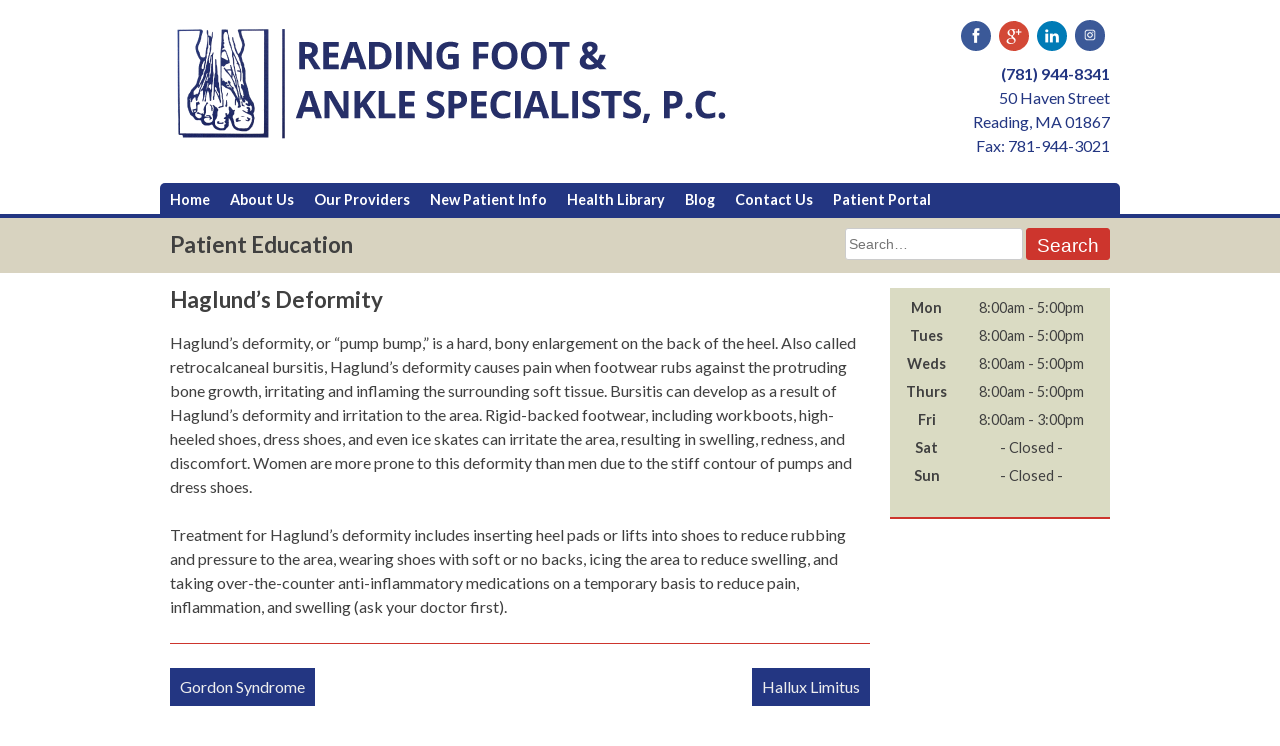

--- FILE ---
content_type: text/html; charset=UTF-8
request_url: https://readingfootanklespecialists.com/term/haglunds-deformity/
body_size: 5922
content:
<!DOCTYPE html>
<html dir="ltr" lang="en-US">
<head>
<meta charset="UTF-8">
<meta name="viewport" content="width=device-width, initial-scale=1">
<link rel="profile" href="http://gmpg.org/xfn/11">
<link rel="pingback" href="https://readingfootanklespecialists.com/xmlrpc.php">
<link rel="shortcut icon" href="https://readingfootanklespecialists.com/wp-content/uploads/2015/05/favicon.ico" />
<title>Haglund’s Deformity | Reading Foot &amp; Ankle Specialists</title>
	<style>img:is([sizes="auto" i], [sizes^="auto," i]) { contain-intrinsic-size: 3000px 1500px }</style>
	
		<!-- All in One SEO 4.9.3 - aioseo.com -->
	<meta name="description" content="Haglund’s deformity, or “pump bump,” is a hard, bony enlargement on the back of the heel. Also called retrocalcaneal bursitis, Haglund’s deformity causes pain when footwear rubs against the protruding bone growth, irritating and inflaming the surrounding soft tissue. Bursitis can develop as a result of Haglund’s deformity and irritation to the area. Rigid-backed footwear," />
	<meta name="robots" content="noindex, nofollow, max-image-preview:large" />
	<meta name="google-site-verification" content="qd3dVgtW4_58Ms-PidJwIX0kM07LHGM3xsgYJM_7xMk" />
	<link rel="canonical" href="https://readingfootanklespecialists.com/term/haglunds-deformity/" />
	<meta name="generator" content="All in One SEO (AIOSEO) 4.9.3" />
		<script type="application/ld+json" class="aioseo-schema">
			{"@context":"https:\/\/schema.org","@graph":[{"@type":"BreadcrumbList","@id":"https:\/\/readingfootanklespecialists.com\/term\/haglunds-deformity\/#breadcrumblist","itemListElement":[{"@type":"ListItem","@id":"https:\/\/readingfootanklespecialists.com#listItem","position":1,"name":"Home","item":"https:\/\/readingfootanklespecialists.com","nextItem":{"@type":"ListItem","@id":"https:\/\/readingfootanklespecialists.com\/categories\/deformities\/#listItem","name":"Deformities"}},{"@type":"ListItem","@id":"https:\/\/readingfootanklespecialists.com\/categories\/deformities\/#listItem","position":2,"name":"Deformities","item":"https:\/\/readingfootanklespecialists.com\/categories\/deformities\/","nextItem":{"@type":"ListItem","@id":"https:\/\/readingfootanklespecialists.com\/term\/haglunds-deformity\/#listItem","name":"Haglund\u2019s Deformity"},"previousItem":{"@type":"ListItem","@id":"https:\/\/readingfootanklespecialists.com#listItem","name":"Home"}},{"@type":"ListItem","@id":"https:\/\/readingfootanklespecialists.com\/term\/haglunds-deformity\/#listItem","position":3,"name":"Haglund\u2019s Deformity","previousItem":{"@type":"ListItem","@id":"https:\/\/readingfootanklespecialists.com\/categories\/deformities\/#listItem","name":"Deformities"}}]},{"@type":"Organization","@id":"https:\/\/readingfootanklespecialists.com\/#organization","name":"Reading Foot & Ankle Specialists","description":"Podiatrist","url":"https:\/\/readingfootanklespecialists.com\/"},{"@type":"WebPage","@id":"https:\/\/readingfootanklespecialists.com\/term\/haglunds-deformity\/#webpage","url":"https:\/\/readingfootanklespecialists.com\/term\/haglunds-deformity\/","name":"Haglund\u2019s Deformity | Reading Foot & Ankle Specialists","description":"Haglund\u2019s deformity, or \u201cpump bump,\u201d is a hard, bony enlargement on the back of the heel. Also called retrocalcaneal bursitis, Haglund\u2019s deformity causes pain when footwear rubs against the protruding bone growth, irritating and inflaming the surrounding soft tissue. Bursitis can develop as a result of Haglund\u2019s deformity and irritation to the area. Rigid-backed footwear,","inLanguage":"en-US","isPartOf":{"@id":"https:\/\/readingfootanklespecialists.com\/#website"},"breadcrumb":{"@id":"https:\/\/readingfootanklespecialists.com\/term\/haglunds-deformity\/#breadcrumblist"},"datePublished":"2014-08-28T05:03:34-05:00","dateModified":"2014-08-28T05:03:34-05:00"},{"@type":"WebSite","@id":"https:\/\/readingfootanklespecialists.com\/#website","url":"https:\/\/readingfootanklespecialists.com\/","name":"Reading Foot & Ankle Specialists","description":"Podiatrist","inLanguage":"en-US","publisher":{"@id":"https:\/\/readingfootanklespecialists.com\/#organization"}}]}
		</script>
		<!-- All in One SEO -->

<link rel='dns-prefetch' href='//ajax.googleapis.com' />
<link rel="alternate" type="application/rss+xml" title="Reading Foot &amp; Ankle Specialists &raquo; Feed" href="https://readingfootanklespecialists.com/feed/" />
<link rel="alternate" type="application/rss+xml" title="Reading Foot &amp; Ankle Specialists &raquo; Comments Feed" href="https://readingfootanklespecialists.com/comments/feed/" />
<link rel='stylesheet' id='wp-block-library-css' href='https://readingfootanklespecialists.com/wp-includes/css/dist/block-library/style.min.css?ver=6.8.2' type='text/css' media='all' />
<style id='classic-theme-styles-inline-css' type='text/css'>
/*! This file is auto-generated */
.wp-block-button__link{color:#fff;background-color:#32373c;border-radius:9999px;box-shadow:none;text-decoration:none;padding:calc(.667em + 2px) calc(1.333em + 2px);font-size:1.125em}.wp-block-file__button{background:#32373c;color:#fff;text-decoration:none}
</style>
<link rel='stylesheet' id='aioseo/css/src/vue/standalone/blocks/table-of-contents/global.scss-css' href='https://readingfootanklespecialists.com/wp-content/plugins/all-in-one-seo-pack/dist/Lite/assets/css/table-of-contents/global.e90f6d47.css?ver=4.9.3' type='text/css' media='all' />
<link rel='stylesheet' id='wp-components-css' href='https://readingfootanklespecialists.com/wp-includes/css/dist/components/style.min.css?ver=6.8.2' type='text/css' media='all' />
<link rel='stylesheet' id='wp-preferences-css' href='https://readingfootanklespecialists.com/wp-includes/css/dist/preferences/style.min.css?ver=6.8.2' type='text/css' media='all' />
<link rel='stylesheet' id='wp-block-editor-css' href='https://readingfootanklespecialists.com/wp-includes/css/dist/block-editor/style.min.css?ver=6.8.2' type='text/css' media='all' />
<link rel='stylesheet' id='popup-maker-block-library-style-css' href='https://readingfootanklespecialists.com/wp-content/plugins/popup-maker/dist/packages/block-library-style.css?ver=dbea705cfafe089d65f1' type='text/css' media='all' />
<style id='global-styles-inline-css' type='text/css'>
:root{--wp--preset--aspect-ratio--square: 1;--wp--preset--aspect-ratio--4-3: 4/3;--wp--preset--aspect-ratio--3-4: 3/4;--wp--preset--aspect-ratio--3-2: 3/2;--wp--preset--aspect-ratio--2-3: 2/3;--wp--preset--aspect-ratio--16-9: 16/9;--wp--preset--aspect-ratio--9-16: 9/16;--wp--preset--color--black: #000000;--wp--preset--color--cyan-bluish-gray: #abb8c3;--wp--preset--color--white: #ffffff;--wp--preset--color--pale-pink: #f78da7;--wp--preset--color--vivid-red: #cf2e2e;--wp--preset--color--luminous-vivid-orange: #ff6900;--wp--preset--color--luminous-vivid-amber: #fcb900;--wp--preset--color--light-green-cyan: #7bdcb5;--wp--preset--color--vivid-green-cyan: #00d084;--wp--preset--color--pale-cyan-blue: #8ed1fc;--wp--preset--color--vivid-cyan-blue: #0693e3;--wp--preset--color--vivid-purple: #9b51e0;--wp--preset--gradient--vivid-cyan-blue-to-vivid-purple: linear-gradient(135deg,rgba(6,147,227,1) 0%,rgb(155,81,224) 100%);--wp--preset--gradient--light-green-cyan-to-vivid-green-cyan: linear-gradient(135deg,rgb(122,220,180) 0%,rgb(0,208,130) 100%);--wp--preset--gradient--luminous-vivid-amber-to-luminous-vivid-orange: linear-gradient(135deg,rgba(252,185,0,1) 0%,rgba(255,105,0,1) 100%);--wp--preset--gradient--luminous-vivid-orange-to-vivid-red: linear-gradient(135deg,rgba(255,105,0,1) 0%,rgb(207,46,46) 100%);--wp--preset--gradient--very-light-gray-to-cyan-bluish-gray: linear-gradient(135deg,rgb(238,238,238) 0%,rgb(169,184,195) 100%);--wp--preset--gradient--cool-to-warm-spectrum: linear-gradient(135deg,rgb(74,234,220) 0%,rgb(151,120,209) 20%,rgb(207,42,186) 40%,rgb(238,44,130) 60%,rgb(251,105,98) 80%,rgb(254,248,76) 100%);--wp--preset--gradient--blush-light-purple: linear-gradient(135deg,rgb(255,206,236) 0%,rgb(152,150,240) 100%);--wp--preset--gradient--blush-bordeaux: linear-gradient(135deg,rgb(254,205,165) 0%,rgb(254,45,45) 50%,rgb(107,0,62) 100%);--wp--preset--gradient--luminous-dusk: linear-gradient(135deg,rgb(255,203,112) 0%,rgb(199,81,192) 50%,rgb(65,88,208) 100%);--wp--preset--gradient--pale-ocean: linear-gradient(135deg,rgb(255,245,203) 0%,rgb(182,227,212) 50%,rgb(51,167,181) 100%);--wp--preset--gradient--electric-grass: linear-gradient(135deg,rgb(202,248,128) 0%,rgb(113,206,126) 100%);--wp--preset--gradient--midnight: linear-gradient(135deg,rgb(2,3,129) 0%,rgb(40,116,252) 100%);--wp--preset--font-size--small: 13px;--wp--preset--font-size--medium: 20px;--wp--preset--font-size--large: 36px;--wp--preset--font-size--x-large: 42px;--wp--preset--spacing--20: 0.44rem;--wp--preset--spacing--30: 0.67rem;--wp--preset--spacing--40: 1rem;--wp--preset--spacing--50: 1.5rem;--wp--preset--spacing--60: 2.25rem;--wp--preset--spacing--70: 3.38rem;--wp--preset--spacing--80: 5.06rem;--wp--preset--shadow--natural: 6px 6px 9px rgba(0, 0, 0, 0.2);--wp--preset--shadow--deep: 12px 12px 50px rgba(0, 0, 0, 0.4);--wp--preset--shadow--sharp: 6px 6px 0px rgba(0, 0, 0, 0.2);--wp--preset--shadow--outlined: 6px 6px 0px -3px rgba(255, 255, 255, 1), 6px 6px rgba(0, 0, 0, 1);--wp--preset--shadow--crisp: 6px 6px 0px rgba(0, 0, 0, 1);}:where(.is-layout-flex){gap: 0.5em;}:where(.is-layout-grid){gap: 0.5em;}body .is-layout-flex{display: flex;}.is-layout-flex{flex-wrap: wrap;align-items: center;}.is-layout-flex > :is(*, div){margin: 0;}body .is-layout-grid{display: grid;}.is-layout-grid > :is(*, div){margin: 0;}:where(.wp-block-columns.is-layout-flex){gap: 2em;}:where(.wp-block-columns.is-layout-grid){gap: 2em;}:where(.wp-block-post-template.is-layout-flex){gap: 1.25em;}:where(.wp-block-post-template.is-layout-grid){gap: 1.25em;}.has-black-color{color: var(--wp--preset--color--black) !important;}.has-cyan-bluish-gray-color{color: var(--wp--preset--color--cyan-bluish-gray) !important;}.has-white-color{color: var(--wp--preset--color--white) !important;}.has-pale-pink-color{color: var(--wp--preset--color--pale-pink) !important;}.has-vivid-red-color{color: var(--wp--preset--color--vivid-red) !important;}.has-luminous-vivid-orange-color{color: var(--wp--preset--color--luminous-vivid-orange) !important;}.has-luminous-vivid-amber-color{color: var(--wp--preset--color--luminous-vivid-amber) !important;}.has-light-green-cyan-color{color: var(--wp--preset--color--light-green-cyan) !important;}.has-vivid-green-cyan-color{color: var(--wp--preset--color--vivid-green-cyan) !important;}.has-pale-cyan-blue-color{color: var(--wp--preset--color--pale-cyan-blue) !important;}.has-vivid-cyan-blue-color{color: var(--wp--preset--color--vivid-cyan-blue) !important;}.has-vivid-purple-color{color: var(--wp--preset--color--vivid-purple) !important;}.has-black-background-color{background-color: var(--wp--preset--color--black) !important;}.has-cyan-bluish-gray-background-color{background-color: var(--wp--preset--color--cyan-bluish-gray) !important;}.has-white-background-color{background-color: var(--wp--preset--color--white) !important;}.has-pale-pink-background-color{background-color: var(--wp--preset--color--pale-pink) !important;}.has-vivid-red-background-color{background-color: var(--wp--preset--color--vivid-red) !important;}.has-luminous-vivid-orange-background-color{background-color: var(--wp--preset--color--luminous-vivid-orange) !important;}.has-luminous-vivid-amber-background-color{background-color: var(--wp--preset--color--luminous-vivid-amber) !important;}.has-light-green-cyan-background-color{background-color: var(--wp--preset--color--light-green-cyan) !important;}.has-vivid-green-cyan-background-color{background-color: var(--wp--preset--color--vivid-green-cyan) !important;}.has-pale-cyan-blue-background-color{background-color: var(--wp--preset--color--pale-cyan-blue) !important;}.has-vivid-cyan-blue-background-color{background-color: var(--wp--preset--color--vivid-cyan-blue) !important;}.has-vivid-purple-background-color{background-color: var(--wp--preset--color--vivid-purple) !important;}.has-black-border-color{border-color: var(--wp--preset--color--black) !important;}.has-cyan-bluish-gray-border-color{border-color: var(--wp--preset--color--cyan-bluish-gray) !important;}.has-white-border-color{border-color: var(--wp--preset--color--white) !important;}.has-pale-pink-border-color{border-color: var(--wp--preset--color--pale-pink) !important;}.has-vivid-red-border-color{border-color: var(--wp--preset--color--vivid-red) !important;}.has-luminous-vivid-orange-border-color{border-color: var(--wp--preset--color--luminous-vivid-orange) !important;}.has-luminous-vivid-amber-border-color{border-color: var(--wp--preset--color--luminous-vivid-amber) !important;}.has-light-green-cyan-border-color{border-color: var(--wp--preset--color--light-green-cyan) !important;}.has-vivid-green-cyan-border-color{border-color: var(--wp--preset--color--vivid-green-cyan) !important;}.has-pale-cyan-blue-border-color{border-color: var(--wp--preset--color--pale-cyan-blue) !important;}.has-vivid-cyan-blue-border-color{border-color: var(--wp--preset--color--vivid-cyan-blue) !important;}.has-vivid-purple-border-color{border-color: var(--wp--preset--color--vivid-purple) !important;}.has-vivid-cyan-blue-to-vivid-purple-gradient-background{background: var(--wp--preset--gradient--vivid-cyan-blue-to-vivid-purple) !important;}.has-light-green-cyan-to-vivid-green-cyan-gradient-background{background: var(--wp--preset--gradient--light-green-cyan-to-vivid-green-cyan) !important;}.has-luminous-vivid-amber-to-luminous-vivid-orange-gradient-background{background: var(--wp--preset--gradient--luminous-vivid-amber-to-luminous-vivid-orange) !important;}.has-luminous-vivid-orange-to-vivid-red-gradient-background{background: var(--wp--preset--gradient--luminous-vivid-orange-to-vivid-red) !important;}.has-very-light-gray-to-cyan-bluish-gray-gradient-background{background: var(--wp--preset--gradient--very-light-gray-to-cyan-bluish-gray) !important;}.has-cool-to-warm-spectrum-gradient-background{background: var(--wp--preset--gradient--cool-to-warm-spectrum) !important;}.has-blush-light-purple-gradient-background{background: var(--wp--preset--gradient--blush-light-purple) !important;}.has-blush-bordeaux-gradient-background{background: var(--wp--preset--gradient--blush-bordeaux) !important;}.has-luminous-dusk-gradient-background{background: var(--wp--preset--gradient--luminous-dusk) !important;}.has-pale-ocean-gradient-background{background: var(--wp--preset--gradient--pale-ocean) !important;}.has-electric-grass-gradient-background{background: var(--wp--preset--gradient--electric-grass) !important;}.has-midnight-gradient-background{background: var(--wp--preset--gradient--midnight) !important;}.has-small-font-size{font-size: var(--wp--preset--font-size--small) !important;}.has-medium-font-size{font-size: var(--wp--preset--font-size--medium) !important;}.has-large-font-size{font-size: var(--wp--preset--font-size--large) !important;}.has-x-large-font-size{font-size: var(--wp--preset--font-size--x-large) !important;}
:where(.wp-block-post-template.is-layout-flex){gap: 1.25em;}:where(.wp-block-post-template.is-layout-grid){gap: 1.25em;}
:where(.wp-block-columns.is-layout-flex){gap: 2em;}:where(.wp-block-columns.is-layout-grid){gap: 2em;}
:root :where(.wp-block-pullquote){font-size: 1.5em;line-height: 1.6;}
</style>
<link rel='stylesheet' id='font-awesome-6-css' href='https://readingfootanklespecialists.com/wp-content/plugins/am-dashboard/features/fontawesome/libraries/fontawesome/css/all.css?ver=6.7.2' type='text/css' media='all' />
<link rel='stylesheet' id='am-locations-css' href='https://readingfootanklespecialists.com/wp-content/plugins/am-locations/public/css/am-locations-public.css?ver=2.9.5' type='text/css' media='all' />
<link rel='stylesheet' id='review-styles-css' href='https://readingfootanklespecialists.com/wp-content/uploads/wp-lesshttps://readingfootanklespecialists.com/wp-content/plugins/review-center/stylesheets/review-0c334a08f1.css' type='text/css' media='all' />
<link rel='stylesheet' id='base-style-css' href='https://readingfootanklespecialists.com/wp-content/plugins/press-kit/PressKit/ThemeKit/Assets/styles/base.css?ver=6.8.2' type='text/css' media='all' />
<link rel='stylesheet' id='base-skeleton-css' href='https://readingfootanklespecialists.com/wp-content/plugins/press-kit/PressKit/ThemeKit/Assets/styles/skeleton.css?ver=6.8.2' type='text/css' media='all' />
<link rel='stylesheet' id='layout-css' href='https://readingfootanklespecialists.com/wp-content/uploads/wp-less/renegade/layout-5461aec66f.css' type='text/css' media='all' />
<link rel='stylesheet' id='unislider-styles-css' href='https://readingfootanklespecialists.com/wp-content/plugins/press-kit/PressKit/ThemeKit/Assets/styles/dpUniSlider.css?ver=6.8.2' type='text/css' media='all' />
<link rel='stylesheet' id='slick-styles-css' href='https://readingfootanklespecialists.com/wp-content/plugins/press-kit/PressKit/ThemeKit/Assets/styles/slick.css?ver=6.8.2' type='text/css' media='all' />
<script>var jquery_placeholder_url = 'https://readingfootanklespecialists.com/wp-content/plugins/gravity-forms-placeholders/jquery.placeholder-1.0.1.js';</script><script type="text/javascript" src="https://ajax.googleapis.com/ajax/libs/jquery/1.7.1/jquery.min.js" id="jquery-js"></script>
<script type="text/javascript" src="https://readingfootanklespecialists.com/wp-content/plugins/press-kit/PressKit/ThemeKit/Assets/js/navigation.js?ver=6.8.2" id="ctcoretheme-navigation-js"></script>
<script type="text/javascript" src="https://readingfootanklespecialists.com/wp-content/plugins/press-kit/PressKit/ThemeKit/Assets/js/Vendor/dpUniSlider.js?ver=1" id="unislider-script-js"></script>
<script type="text/javascript" src="https://readingfootanklespecialists.com/wp-content/plugins/press-kit/PressKit/ThemeKit/Assets/js/Vendor/slick.js?ver=1" id="slick-script-js"></script>
<script type="text/javascript" src="https://readingfootanklespecialists.com/wp-content/plugins/gravity-forms-placeholders/gf.placeholders.js?ver=1.0" id="_gf_placeholders-js"></script>
<link rel="https://api.w.org/" href="https://readingfootanklespecialists.com/wp-json/" /><link rel="EditURI" type="application/rsd+xml" title="RSD" href="https://readingfootanklespecialists.com/xmlrpc.php?rsd" />
<meta name="generator" content="WordPress 6.8.2" />
<link rel='shortlink' href='https://readingfootanklespecialists.com/?p=266' />
<link rel="alternate" title="oEmbed (JSON)" type="application/json+oembed" href="https://readingfootanklespecialists.com/wp-json/oembed/1.0/embed?url=https%3A%2F%2Freadingfootanklespecialists.com%2Fterm%2Fhaglunds-deformity%2F" />
<link rel="alternate" title="oEmbed (XML)" type="text/xml+oembed" href="https://readingfootanklespecialists.com/wp-json/oembed/1.0/embed?url=https%3A%2F%2Freadingfootanklespecialists.com%2Fterm%2Fhaglunds-deformity%2F&#038;format=xml" />
		<style type="text/css" id="wp-custom-css">
			.single-doctor nav.navigation.post-navigation {
    display:none !important;
}

.mobile-only{display: none;}

@media only screen and (max-width: 767px){
	.mobile-only{ display: block;}
}		</style>
		</head>

<body class="wp-singular term-template-default single single-term postid-266 wp-theme-renegade">
<div id="page" class="hfeed site">
	<a class="skip-link screen-reader-text" href="#content">Skip to content</a>

    <div class="header-wrapper">
    	<header id="masthead" class="site-header container" role="banner">
    		<div class="site-branding row">
    			<div class="site-title columns ten">
    			    <a href="https://readingfootanklespecialists.com/" rel="home">
    			        <img src="https://readingfootanklespecialists.com/wp-content/uploads/2015/05/Reading-Foot-Ankle-Logo2.png" alt="Reading Foot &amp; Ankle Specialists">
                    </a>
                </div>
                <div class="site-information columns six">
                    <ul class="social-media">                    
                                                    <li class="facebook">
                                <a href="https://www.facebook.com/pages/Caroline-Gauthier-DPM-Reading-Foot-Ankle-Specialists-PC/503164256492451" target="_window"><i class="icon-facebook"></i></a>
                            </li>
                                                
                                                
                                                    <li class="google-plus">
                                <a href="https://plus.google.com/102743065054118048584/about" target="_window"><i class="icon-google-plus"></i></a>
                            </li>
                                                
                                                
                                                    <li class="linkedin">
                                <a href="https://www.linkedin.com/pub/caroline-gauthier-dpm-facfas/28/270/42a" target="_window"><i class="icon-linkedin"></i></a>
                            </li>
                                                
                                                        
    											
						
						<li class="facebook">
                                <a href="https://www.instagram.com/reading_foot_and_ankle/" target="_blank"><img src="/wp-content/uploads/2020/10/Instagram-icon.png" style="height:20px !important"></a>
                            </li>
						
                    </ul>
                    
                    <div class="practice-details">
                        <ul>
                            <li class="phone">
                                <a href="tel:+17819448341">(781) 944-8341</a>                            </li>
                            <li class="address">
                                <a href="http://maps.google.com/maps?saddr=50 Haven Street, Reading, MA 01867, USA" target="_window">50 Haven Street<br />
Reading, MA 01867<br />
Fax: 781-944-3021</a>                            </li>
                        </ul>
                    </div>
                </div>
    		</div><!-- .site-branding -->
    
            <div class="navigation-row row">
        		<nav id="site-navigation" class="main-navigation" role="navigation">
        			<button class="menu-toggle" aria-controls="primary-menu" aria-expanded="false">Browse</button>
        			<div class="menu-main-navigation-container"><ul id="primary-menu" class="menu"><li id="menu-item-508" class="menu-item menu-item-type-post_type menu-item-object-page menu-item-home menu-item-508"><a href="https://readingfootanklespecialists.com/">Home</a></li>
<li id="menu-item-519" class="menu-item menu-item-type-post_type menu-item-object-page menu-item-519"><a href="https://readingfootanklespecialists.com/about-reading-podiatry/">About Us</a></li>
<li id="menu-item-688" class="menu-item menu-item-type-custom menu-item-object-custom menu-item-has-children menu-item-688"><a href="#">Our Providers</a>
<ul class="sub-menu">
	<li id="menu-item-666" class="menu-item menu-item-type-custom menu-item-object-custom menu-item-666"><a href="https://readingfootanklespecialists.com/doctor/caroline-gauthier/">Dr. Caroline Gauthier</a></li>
	<li id="menu-item-731" class="menu-item menu-item-type-custom menu-item-object-custom menu-item-731"><a href="https://readingfootanklespecialists.com/doctor/dr-anna-kakizaki/">Dr. Anna Kakizaki</a></li>
</ul>
</li>
<li id="menu-item-515" class="menu-item menu-item-type-post_type menu-item-object-page menu-item-515"><a href="https://readingfootanklespecialists.com/new-patient-information/">New Patient Info</a></li>
<li id="menu-item-507" class="menu-item menu-item-type-post_type menu-item-object-page menu-item-507"><a href="https://readingfootanklespecialists.com/patient-education-library/">Health Library</a></li>
<li id="menu-item-506" class="menu-item menu-item-type-post_type menu-item-object-page current_page_parent menu-item-506"><a href="https://readingfootanklespecialists.com/blog/">Blog</a></li>
<li id="menu-item-514" class="menu-item menu-item-type-post_type menu-item-object-page menu-item-514"><a href="https://readingfootanklespecialists.com/contact-reading/">Contact Us</a></li>
<li id="menu-item-585" class="menu-item menu-item-type-custom menu-item-object-custom menu-item-585"><a target="_blank" href="https://mycw61.ecwcloud.com/portal7871/jsp/100mp/login.jsp">Patient Portal</a></li>
</ul></div>        		</nav><!-- #site-navigation -->
            </div>
    	</header><!-- #masthead -->
    </div>

	<div id="content" class="site-content">
	<div id="primary" class="content-area">
		<main id="main" class="site-main" role="main">
		    <div class="blog-header-wrapper">
                <header class="container">
                    <div class="columns eight">
        				<h1 class="page-title">Patient Education</h1>
                    </div>
                    
                    <div class="columns eight blog-search">
                        

<form role="search" method="get" class="search-form" action="https://readingfootanklespecialists.com/">
	<label>
		<span class="screen-reader-text">Search for:</span>
		<input type="search" class="search-field" placeholder="Search…" value="" name="s" title="Search for" />
	</label>
    	
            <!-- Limit to Blog -->
        <input type="hidden" value="term" name="post_type" id="post_type" />
    	
	
	<input type="submit" class="search-submit" value="Search" />
</form>                    </div>
                </header>
            </div>
                
            <div class="container">
                <div class="columns twelve">
            		            
            			
<article id="post-266" class="post-266 term type-term status-publish hentry term_categories-deformities term_categories-heel-problems">
	<header class="entry-header">
	    <h1 class="entry-title">Haglund’s Deformity</h1>	</header>

	<div class="entry-content">
	    	
	    <p>Haglund’s deformity, or “pump bump,” is a hard, bony enlargement on the back of the heel. Also called retrocalcaneal bursitis, Haglund’s deformity causes pain when footwear rubs against the protruding bone growth, irritating and inflaming the surrounding soft tissue. Bursitis can develop as a result of Haglund’s deformity and irritation to the area. Rigid-backed footwear, including workboots, high-heeled shoes, dress shoes, and even ice skates can irritate the area, resulting in swelling, redness, and discomfort. Women are more prone to this deformity than men due to the stiff contour of pumps and dress shoes.</p>
<p>Treatment for Haglund’s deformity includes inserting heel pads or lifts into shoes to reduce rubbing and pressure to the area, wearing shoes with soft or no backs, icing the area to reduce swelling, and taking over-the-counter anti-inflammatory medications on a temporary basis to reduce pain, inflammation, and swelling (ask your doctor first).</p>
	</div>
</article>
            
            			
	<nav class="navigation post-navigation" aria-label="Posts">
		<h2 class="screen-reader-text">Post navigation</h2>
		<div class="nav-links"><div class="nav-previous"><a href="https://readingfootanklespecialists.com/term/gordon-syndrome/" rel="prev">Gordon Syndrome</a></div><div class="nav-next"><a href="https://readingfootanklespecialists.com/term/hallux-limitus/" rel="next">Hallux Limitus</a></div></div>
	</nav>            
            					    </div>
			    <div class="columns four page-sidebar-wrapper">
			        <ul class="blog-sidebar">
			            <li id="office_hours_widget-4" class="widget_office_hours widget widget_office_hours_widget">    		

<table style="width:100%;" class="hours-table">
    <tr>
        <td>
                            Mon
                    </td>
        <td>
                            8:00am - 5:00pm                    </td>
    </tr>
    <tr>
        <td>
                            Tues
                    </td>
        <td>
                            8:00am - 5:00pm                    </td>
    </tr>
    <tr>
        <td>            
                            Weds
                    </td>
        <td>
                            8:00am - 5:00pm                    </td>
    </tr>
    <tr>
        <td>
            
                            Thurs
                    </td>
        <td>
                            8:00am - 5:00pm                    </td>
    </tr>
    <tr>
        <td>
            
                            Fri
                    </td>
        <td>
                            8:00am - 3:00pm                    </td>
    </tr>
    <tr>
        <td>
            
                            Sat
                    </td>
        <td>
                            - Closed -
                    </td>
    </tr>
    <tr>
        <td>
            
                            Sun
                    </td>
        <td>
                            - Closed -
                    </td>
    </tr>
</table></li>
			        </ul>
			    </div>
            </div>
		</main><!-- #main -->
	</div><!-- #primary -->

	</div><!-- #content -->

	<footer id="colophon" class="site-footer" role="contentinfo">
	    <div class="container">
	        <div class="columns sixteen">
	            <div class="menu-foot-menu-container"><ul id="footer-menu" class="menu"><li id="menu-item-513" class="menu-item menu-item-type-post_type menu-item-object-page menu-item-home menu-item-513"><a href="https://readingfootanklespecialists.com/">Home</a></li>
<li id="menu-item-521" class="menu-item menu-item-type-post_type menu-item-object-page menu-item-521"><a href="https://readingfootanklespecialists.com/about-reading-podiatry/">About Us</a></li>
<li id="menu-item-664" class="menu-item menu-item-type-custom menu-item-object-custom menu-item-664"><a href="https://readingfootanklespecialists.com/doctor/dr-caroline-gauthier/">Dr. Caroline Gauthier</a></li>
<li id="menu-item-512" class="menu-item menu-item-type-post_type menu-item-object-page current_page_parent menu-item-512"><a href="https://readingfootanklespecialists.com/blog/">Blog</a></li>
<li id="menu-item-622" class="menu-item menu-item-type-post_type menu-item-object-page menu-item-privacy-policy menu-item-622"><a rel="privacy-policy" href="https://readingfootanklespecialists.com/patient-privacy/">Patient Privacy</a></li>
<li id="menu-item-671" class="menu-item menu-item-type-post_type menu-item-object-page menu-item-671"><a href="https://readingfootanklespecialists.com/disclaimer/">Disclaimer</a></li>
</ul></div>            </div>
	    </div>
	</footer><!-- #colophon -->
</div><!-- #page -->

<script type="speculationrules">
{"prefetch":[{"source":"document","where":{"and":[{"href_matches":"\/*"},{"not":{"href_matches":["\/wp-*.php","\/wp-admin\/*","\/wp-content\/uploads\/*","\/wp-content\/*","\/wp-content\/plugins\/*","\/wp-content\/themes\/renegade\/*","\/*\\?(.+)"]}},{"not":{"selector_matches":"a[rel~=\"nofollow\"]"}},{"not":{"selector_matches":".no-prefetch, .no-prefetch a"}}]},"eagerness":"conservative"}]}
</script>
<style type="text/css">.site-title a img {  
     margin-top: 25px;
}

.practice-details .address { 
    font-size: 1em !important;
}</style>
</body>
</html>


--- FILE ---
content_type: text/css; charset=UTF-8
request_url: https://readingfootanklespecialists.com/wp-content/uploads/wp-lesshttps://readingfootanklespecialists.com/wp-content/plugins/review-center/stylesheets/review-0c334a08f1.css
body_size: -285
content:
.review-main .review-logo{width:220px;height:84px}.review-main .review-blocks{margin-right:auto !important;margin-left:auto !important;display:block !important;float:none !important}.review-main .review-blocks .service{text-align:center;margin-bottom:15px}.review-main .review-center-walkthroughs-wrapper{padding-top:20px;margin-top:20px;border-top:1px solid #ccc}.review-main .review-center-walkthroughs-wrapper .review-overviews .overview-block{padding:20px 0;margin-bottom:20px;border-bottom:1px solid #ccc}.review-main .review-center-walkthroughs-wrapper .review-overviews .overview-block .video-source-column{text-align:center}.review-main .review-center-walkthroughs-wrapper .review-overviews .overview-block:last-child{border-bottom:0px !important}.review-main .review-center-walkthroughs-wrapper .review-overviews .overview-block .prescription-text{padding:0 20px}.review-main .review-center-walkthroughs-wrapper .review-overviews .overview-block .prescription-text h5{text-align:center;font-weight:bold;font-size:18px;padding-bottom:10px}.review-main .review-center-walkthroughs-wrapper .review-overviews .overview-block .video-overview{padding-top:15px;text-align:center}

--- FILE ---
content_type: text/css; charset=UTF-8
request_url: https://readingfootanklespecialists.com/wp-content/uploads/wp-less/renegade/layout-5461aec66f.css
body_size: 3835
content:
@import url(//fonts.googleapis.com/css?family=Lato:300,400,700);html,body{font-size:100%;font-family:'Lato',sans-serif}body a:link,body a:visited,body a:active{text-decoration:none;color:#233682}body a:hover{text-decoration:underline;color:#cd352d}body a.button{background-color:#cd352d;color:#fff;border:1px solid #cd352d;padding:7px 10px;box-shadow:none;text-shadow:none;display:inline-block}body a.button:hover{background-color:#d8d3c0;color:#fff;border:1px solid #d8d3c0}.header-wrapper{background-color:transparent;border-bottom:4px solid #233682}.header-wrapper header .site-title img{max-width:100%}@media only screen and (max-width:767px){.header-wrapper header .site-title{text-align:center}}.header-wrapper header .site-information .social-media{margin:20px 0 0 0;padding:0;list-style:none;text-align:right}@media only screen and (max-width:767px){.header-wrapper header .site-information .social-media{text-align:center}}.header-wrapper header .site-information .social-media li{display:inline-block;margin-right:5px}.header-wrapper header .site-information .social-media li a{display:table-cell;vertical-align:middle;height:30px;width:30px;box-sizing:border-box;padding-top:5px;border-radius:100%;color:#fff;text-decoration:none;text-align:center}.header-wrapper header .site-information .social-media li a:hover{text-decoration:none;background-color:#233682 !important}.header-wrapper header .site-information .social-media li.facebook a{background-color:#3B5998}.header-wrapper header .site-information .social-media li.twitter a{background-color:#4099FF}.header-wrapper header .site-information .social-media li.google-plus a{background-color:#D34836}.header-wrapper header .site-information .social-media li.youtube a{background-color:#e52d27}.header-wrapper header .site-information .social-media li.linkedin a{background-color:#007bb6}.header-wrapper header .site-information .social-media li.pinterest a{background-color:#cb2027}.header-wrapper header .site-information .social-media li.linkedin a{background-color:#007bb6}.header-wrapper header .site-information .social-media li.yelp a{background-color:#af0606}.header-wrapper header .practice-details ul{padding:5px 0;margin:0;font-size:1rem;text-align:right;list-style:none}@media only screen and (max-width:767px){.header-wrapper header .practice-details ul{text-align:center}}.header-wrapper header .practice-details ul li.phone{font-weight:bold}.header-wrapper header .practice-details ul li.phone a:link,.header-wrapper header .practice-details ul li.phone a:visited,.header-wrapper header .practice-details ul li.phone a:active{text-decoration:none;color:#233682}.header-wrapper header .practice-details ul li.phone a:hover{text-decoration:underline;color:#cd352d}.header-wrapper header .practice-details ul li.address{font-size:0.9em}.header-wrapper header .practice-details ul li.address a:link,.header-wrapper header .practice-details ul li.address a:visited,.header-wrapper header .practice-details ul li.address a:active{text-decoration:none;color:#233682}.header-wrapper header .practice-details ul li.address a:hover{text-decoration:underline;color:#cd352d}.header-wrapper header .navigation-row{background-color:#233682;border-radius:5px 5px 0 0;margin:0px;padding:0px}.header-wrapper header .navigation-row nav.main-navigation ul{padding:0px;margin:0px}.header-wrapper header .navigation-row nav.main-navigation ul li{margin:0;padding:0}.header-wrapper header .navigation-row nav.main-navigation ul li a{padding:6px 10px 4px 10px;color:#fff;font-size:0.9rem;font-weight:bold}.header-wrapper header .navigation-row nav.main-navigation ul li a:hover{color:#cd352d;background-color:#eee;text-decoration:none}.header-wrapper header .navigation-row nav.main-navigation ul li.current_page_item a,.header-wrapper header .navigation-row nav.main-navigation ul li.current-menu-item a{color:#cd352d;background-color:#eee}.header-wrapper header .navigation-row nav.main-navigation ul li>ul.sub-menu{background-color:#eee;margin-top:6px}.header-wrapper header .navigation-row nav.main-navigation ul li>ul.sub-menu li a{color:#233682}.header-wrapper header .navigation-row nav.main-navigation ul li>ul.sub-menu li a:hover{color:#cd352d}.header-wrapper header .navigation-row nav.main-navigation ul li:first-child.current_page_item a{border-radius:5px 0 0 0}@media only screen and (max-width:767px){.header-wrapper header .navigation-row nav.main-navigation{text-align:center}.header-wrapper header .navigation-row nav.main-navigation button{background-color:#cd352d;color:#fff;border:1px solid #cd352d;padding:7px 10px;box-shadow:none;text-shadow:none;margin:10px auto 8px auto}.header-wrapper header .navigation-row nav.main-navigation button:hover{background-color:#d8d3c0;color:#fff;border:1px solid #d8d3c0}.header-wrapper header .navigation-row nav.main-navigation ul li{display:block;float:none}.header-wrapper header .navigation-row nav.main-navigation ul li a{font-size:1.2rem;padding:10px;text-align:left}.header-wrapper header .navigation-row nav.main-navigation ul li>ul.sub-menu{display:block !important;float:none !important;position:static !important;margin-top:0px !important;top:0px !important;background:none !important;box-shadow:none}.header-wrapper header .navigation-row nav.main-navigation ul li>ul.sub-menu li a{color:#fff !important;display:block !important;width:100% !important;left:none !important;float:none !important}.header-wrapper header .navigation-row nav.main-navigation ul li>ul.sub-menu li a:hover{color:#cd352d !important;background-color:#eee !important}}article header{font-size:1.4rem;font-weight:bold;padding:10px 0}article .entry-content{margin:5px 0 0 0;font-size:1rem}article .entry-content h1,article .entry-content h2,article .entry-content h3,article .entry-content h4,article .entry-content h5,article .entry-content h6{padding-bottom:5px;font-weight:bold}article .entry-content h1{font-size:1.5rem}article .entry-content h2{font-size:1.3rem}article .entry-content h3{font-size:1.2rem}article .entry-content h5{font-size:1.1rem}article .entry-content h6{font-size:0.9rem}article .entry-content button{background-color:#cd352d;color:#fff;border:1px solid #cd352d;padding:7px 10px;box-shadow:none;text-shadow:none}article .entry-content button:hover{background-color:#d8d3c0;color:#fff;border:1px solid #d8d3c0}article .entry-content a.button{background-color:#cd352d;color:#fff;border:1px solid #cd352d;padding:7px 10px;box-shadow:none;text-shadow:none;display:inline-block;padding:3px 10px}article .entry-content a.button:hover{background-color:#d8d3c0;color:#fff;border:1px solid #d8d3c0}article .entry-content a.button:hover{text-decoration:none}article .entry-content a:link,article .entry-content a:visited,article .entry-content a:active{text-decoration:none;color:#2848ff}article .entry-content a:hover{text-decoration:underline;color:#cd352d}.page-sidebar-wrapper{padding:15px 0}.page-sidebar-wrapper .page-sidebar{list-style:none;box-sizing:border-box;padding:5px;margin:0;background-color:#dadbc3;border-bottom:2px solid #cd352d}.page-sidebar-wrapper .page-sidebar li{padding:0;margin:0;font-size:0.9rem}.page-sidebar-wrapper .page-sidebar li.widget{text-align:center}.page-sidebar-wrapper .page-sidebar li.widget h2,.page-sidebar-wrapper .page-sidebar li.widget h3{padding:6px 0;font-weight:bold}.page-sidebar-wrapper .page-sidebar li.widget .doctor-summary{text-align:left;font-size:0.9rem}.page-sidebar-wrapper .page-sidebar li.widget .doctor-summary p:nth-last-child(2){margin-bottom:5px !important}.page-sidebar-wrapper .page-sidebar li.widget>ul{text-align:left}.page-sidebar-wrapper .page-sidebar li.widget_office_hours{padding:0px !important}.page-sidebar-wrapper .page-sidebar li.widget_office_hours h2,.page-sidebar-wrapper .page-sidebar li.widget_office_hours h3{font-weight:bold}.page-sidebar-wrapper .page-sidebar li.widget_office_hours table{border-spacing:1px;border-collapse:separate}.page-sidebar-wrapper .page-sidebar li.widget_office_hours td{text-align:center;font-size:0.9rem;box-sizing:border-box;padding:3px}.page-sidebar-wrapper .page-sidebar li.widget_office_hours td:first-child{font-weight:bold}.page-sidebar-wrapper .page-sidebar li.widget_nav_menu{background-color:transparent !important}.page-sidebar-wrapper .page-sidebar li.widget_nav_menu ul,.page-sidebar-wrapper .page-sidebar li.widget_nav_menu li{padding:0;margin:0;list-style:none}.page-sidebar-wrapper .page-sidebar li.widget_nav_menu a{display:block;margin-bottom:5px;background-color:#233682;color:#fff;font-weight:bold;font-size:1rem;padding:5px 10px;text-decoration:none}.page-sidebar-wrapper .page-sidebar li.widget_nav_menu a:hover{background-color:#fff !important;color:#cd352d !important}.page-sidebar-wrapper .page-sidebar li.widget_nav_menu li.highlight-menu-item a{background-color:#cd352d;color:#fff}.page-sidebar-wrapper .page-sidebar li.gform_widget .gfield_label{font-weight:100}.page-sidebar-wrapper .page-sidebar li.gform_widget input[type=submit]{background-color:#cd352d;color:#fff;border:1px solid #cd352d;padding:7px 10px;box-shadow:none;text-shadow:none;box-sizing:border-box;width:100%;display:block}.page-sidebar-wrapper .page-sidebar li.gform_widget input[type=submit]:hover{background-color:#d8d3c0;color:#fff;border:1px solid #d8d3c0}.page-sidebar-wrapper .page-sidebar>li:not(:last-child){border-bottom:1px solid #eee;padding-bottom:20px}.posts-navigation .nav-links .nav-previous,.post-navigation .nav-links .nav-previous,.posts-navigation .nav-links .nav-next,.post-navigation .nav-links .nav-next{display:inline-block}.posts-navigation .nav-links .nav-previous a,.post-navigation .nav-links .nav-previous a,.posts-navigation .nav-links .nav-next a,.post-navigation .nav-links .nav-next a{display:inline-block;padding:7px 10px;background-color:#233682;color:#eee}.posts-navigation .nav-links .nav-previous a:hover,.post-navigation .nav-links .nav-previous a:hover,.posts-navigation .nav-links .nav-next a:hover,.post-navigation .nav-links .nav-next a:hover{background-color:#cd352d;color:#eee}.posts-navigation .nav-links .nav-next,.post-navigation .nav-links .nav-next{float:right}.page-template-template-homepage-php section.slider{background-color:#fff;border-bottom:10px solid #d8d3c0;position:relative}.page-template-template-homepage-php section.slider .slider-background{position:absolute;top:0;left:0;right:0;height:370px;background-color:#dadbc3}.page-template-template-homepage-php section.slider .slider-content ul#main-featured-slider{border-bottom:10px solid #233682;border-radius:0 0 5px 5px;height:400px !important}.page-template-template-homepage-php section.slider .slider-content ul#main-featured-slider li{background-position:center center;background-size:cover;height:400px !important}.page-template-template-homepage-php section.slider .slider-content .dpUniSlider_nav{background:none;left:30px !important;margin-left:-30px !important}.page-template-template-homepage-php section.slider .slider-content .dpUniSlider_nav li{border-radius:100%;background-color:#eee}.page-template-template-homepage-php section.slider .slider-content .dpUniSlider_nav li.active{background-color:#cd352d}.page-template-template-homepage-php section.slider .slider-content .side-slider-content{position:absolute;right:-10px;top:0px;z-index:10;height:400px;overflow:hidden;background-color:rgba(208,209,179,0.95);box-sizing:border-box;padding:5px;border-bottom:10px solid #233682;border-radius:0 0 5px 0}.page-template-template-homepage-php section.slider .slider-content .side-slider-content ul{padding:0;margin:0;list-style:none}.page-template-template-homepage-php section.slider .slider-content .side-slider-content ul li{text-align:center;background-color:#dadbc3;box-sizing:border-box;padding:5px}.page-template-template-homepage-php section.slider .slider-content .side-slider-content ul li h2{font-weight:bold}.page-template-template-homepage-php section.slider .slider-content .side-slider-content ul li.widget_office_hours{padding:0px !important}.page-template-template-homepage-php section.slider .slider-content .side-slider-content ul li.widget_office_hours h2,.page-template-template-homepage-php section.slider .slider-content .side-slider-content ul li.widget_office_hours h3{font-weight:bold}.page-template-template-homepage-php section.slider .slider-content .side-slider-content ul li.widget_office_hours table{border-spacing:1px;border-collapse:separate}.page-template-template-homepage-php section.slider .slider-content .side-slider-content ul li.widget_office_hours td{text-align:center;font-size:0.9rem;box-sizing:border-box;padding:3px}.page-template-template-homepage-php section.slider .slider-content .side-slider-content ul li.widget_office_hours td:first-child{font-weight:bold}.page-template-template-homepage-php section.slider .slider-content .side-slider-content ul li.widget_nav_menu{background-color:transparent !important}.page-template-template-homepage-php section.slider .slider-content .side-slider-content ul li.widget_nav_menu ul,.page-template-template-homepage-php section.slider .slider-content .side-slider-content ul li.widget_nav_menu li{padding:0;margin:0}.page-template-template-homepage-php section.slider .slider-content .side-slider-content ul li.widget_nav_menu a{display:block;margin-bottom:5px;background-color:#233682;color:#fff;font-weight:bold;font-size:1rem;padding:5px 10px;text-decoration:none}.page-template-template-homepage-php section.slider .slider-content .side-slider-content ul li.widget_nav_menu a:hover{background-color:#fff !important;color:#cd352d !important}.page-template-template-homepage-php section.slider .slider-content .side-slider-content ul li.widget_nav_menu li.highlight-menu-item a{background-color:#cd352d;color:#fff}.page-template-template-homepage-php section.slider .slider-content .under-slider-content{padding:10px 75px 20px;font-size:1rem}.page-template-template-homepage-php section.slider .slider-content .under-slider-content h1,.page-template-template-homepage-php section.slider .slider-content .under-slider-content h2,.page-template-template-homepage-php section.slider .slider-content .under-slider-content h3,.page-template-template-homepage-php section.slider .slider-content .under-slider-content h4,.page-template-template-homepage-php section.slider .slider-content .under-slider-content h5,.page-template-template-homepage-php section.slider .slider-content .under-slider-content h6{padding-bottom:5px;font-weight:bold}.page-template-template-homepage-php section.slider .slider-content .under-slider-content h1{font-size:1.5rem}.page-template-template-homepage-php section.slider .slider-content .under-slider-content h2{font-size:1.3rem}.page-template-template-homepage-php section.slider .slider-content .under-slider-content h3{font-size:1.2rem}.page-template-template-homepage-php section.slider .slider-content .under-slider-content h5{font-size:1.1rem}.page-template-template-homepage-php section.slider .slider-content .under-slider-content h6{font-size:0.9rem}.page-template-template-homepage-php section.slider .slider-content .under-slider-content button{background-color:#cd352d;color:#fff;border:1px solid #cd352d;padding:7px 10px;box-shadow:none;text-shadow:none}.page-template-template-homepage-php section.slider .slider-content .under-slider-content button:hover{background-color:#d8d3c0;color:#fff;border:1px solid #d8d3c0}.page-template-template-homepage-php section.slider .slider-content .under-slider-content a.button{background-color:#cd352d;color:#fff;border:1px solid #cd352d;padding:7px 10px;box-shadow:none;text-shadow:none;display:inline-block;padding:3px 10px}.page-template-template-homepage-php section.slider .slider-content .under-slider-content a.button:hover{background-color:#d8d3c0;color:#fff;border:1px solid #d8d3c0}.page-template-template-homepage-php section.slider .slider-content .under-slider-content a.button:hover{text-decoration:none}.page-template-template-homepage-php section.slider .slider-content .under-slider-content a:link,.page-template-template-homepage-php section.slider .slider-content .under-slider-content a:visited,.page-template-template-homepage-php section.slider .slider-content .under-slider-content a:active{text-decoration:none;color:#2848ff}.page-template-template-homepage-php section.slider .slider-content .under-slider-content a:hover{text-decoration:underline;color:#cd352d}.page-template-template-homepage-php section.slider .slider-content .under-slider-content p:last-child{margin-bottom:0px}@media only screen and (max-width:767px){.page-template-template-homepage-php section.slider .slider-content .dpUniSlider_wrapper{display:none !important}.page-template-template-homepage-php section.slider .slider-content .side-slider-content{position:static !important;max-height:none !important;height:auto !important;margin-bottom:20px !important}.page-template-template-homepage-php section.slider .slider-content .under-slider-content{padding:20px 25px 20px !important}}.page-template-template-homepage-php section.featured-content{background-color:#fff;padding-top:20px}.page-template-template-homepage-php section.featured-content h2{color:#333;padding:0 0 20px 0;margin:0;text-align:center;font-weight:bold;font-size:1.3rem}.page-template-template-homepage-php section.featured-content .column .item{text-align:center}.page-template-template-homepage-php section.featured-content .column .item .feature-image{display:inline}.page-template-template-homepage-php section.featured-content .column .item h3{font-weight:bold;padding:0px 0 0px 0;font-size:1.1rem}.page-template-template-homepage-php section.featured-content .column .item .description{font-weight:400;box-sizing:border-box;padding:5px 10px 10px 10px;font-size:0.9rem}@media only screen and (min-width:768px){.page-template-template-homepage-php section.featured-content.hides-arrows button.slick-prev,.page-template-template-homepage-php section.featured-content.hides-arrows button.slick-next{display:none}}.page-template-template-homepage-php section.featured-content .slick-slider button.slick-prev,.page-template-template-homepage-php section.featured-content .slick-slider button.slick-next{height:30px;width:30px;background-color:none;box-shadow:none}.page-template-template-homepage-php section.featured-content .slick-slider button.slick-prev:before{font-family:"renegade" !important;font-style:normal !important;font-weight:normal !important;font-variant:normal !important;text-transform:none !important;speak:none;line-height:1;-webkit-font-smoothing:antialiased;-moz-osx-font-smoothing:grayscale;content:'m';color:#233682;font-size:2rem}.page-template-template-homepage-php section.featured-content .slick-slider button.slick-next:before{font-family:"renegade" !important;font-style:normal !important;font-weight:normal !important;font-variant:normal !important;text-transform:none !important;speak:none;line-height:1;-webkit-font-smoothing:antialiased;-moz-osx-font-smoothing:grayscale;content:'l';color:#233682;font-size:2rem}.page-template-template-homepage-php section.overview{border-top:10px solid #233682;background-color:#f6f6f6}.page-template-template-homepage-php section.overview .column{position:relative;margin-top:30px;min-height:330px}@media only screen and (min-width:768px){.page-template-template-homepage-php section.overview .column:not(:last-child):after{height:300px;background-color:#b8c2ec;width:1px;position:absolute;top:0px;right:-10px;content:' '}}@media only screen and (max-width:767px){.page-template-template-homepage-php section.overview .column:not(:last-child){border-bottom:1px solid #b8c2ec}}.page-template-template-homepage-php section.overview h1{padding-bottom:10px;font-size:1.3rem;text-align:center;font-weight:bold}.page-template-template-homepage-php section.overview .homepage-content-footer-block{font-size:1rem}.page-template-template-homepage-php section.overview .homepage-content-footer-block h1,.page-template-template-homepage-php section.overview .homepage-content-footer-block h2,.page-template-template-homepage-php section.overview .homepage-content-footer-block h3,.page-template-template-homepage-php section.overview .homepage-content-footer-block h4,.page-template-template-homepage-php section.overview .homepage-content-footer-block h5,.page-template-template-homepage-php section.overview .homepage-content-footer-block h6{padding-bottom:5px;font-weight:bold}.page-template-template-homepage-php section.overview .homepage-content-footer-block h1{font-size:1.5rem}.page-template-template-homepage-php section.overview .homepage-content-footer-block h2{font-size:1.3rem}.page-template-template-homepage-php section.overview .homepage-content-footer-block h3{font-size:1.2rem}.page-template-template-homepage-php section.overview .homepage-content-footer-block h5{font-size:1.1rem}.page-template-template-homepage-php section.overview .homepage-content-footer-block h6{font-size:0.9rem}.page-template-template-homepage-php section.overview .homepage-content-footer-block button{background-color:#cd352d;color:#fff;border:1px solid #cd352d;padding:7px 10px;box-shadow:none;text-shadow:none}.page-template-template-homepage-php section.overview .homepage-content-footer-block button:hover{background-color:#d8d3c0;color:#fff;border:1px solid #d8d3c0}.page-template-template-homepage-php section.overview .homepage-content-footer-block a.button{background-color:#cd352d;color:#fff;border:1px solid #cd352d;padding:7px 10px;box-shadow:none;text-shadow:none;display:inline-block;padding:3px 10px}.page-template-template-homepage-php section.overview .homepage-content-footer-block a.button:hover{background-color:#d8d3c0;color:#fff;border:1px solid #d8d3c0}.page-template-template-homepage-php section.overview .homepage-content-footer-block a.button:hover{text-decoration:none}.page-template-template-homepage-php section.overview .homepage-content-footer-block a:link,.page-template-template-homepage-php section.overview .homepage-content-footer-block a:visited,.page-template-template-homepage-php section.overview .homepage-content-footer-block a:active{text-decoration:none;color:#2848ff}.page-template-template-homepage-php section.overview .homepage-content-footer-block a:hover{text-decoration:underline;color:#cd352d}.page-template-template-homepage-php section.overview .homepage-content-footer-block h2{font-size:1.1rem}.page-template-template-homepage-php section.overview .homepage-map{height:200px;width:100%;border:2px solid #233682;margin:10px 0}.page-template-template-homepage-php section.overview .location-information{font-size:1.2rem;font-weight:bold;list-style:none;padding:0;margin:0}.page-template-template-homepage-php section.overview .location-information li{margin:0;padding:0;text-align:center;padding-bottom:10px}.page-template-template-homepage-php section.overview .location-information li.title{text-align:center;font-weight:bold;padding-top:5px}.page-template-template-homepage-php section.overview .location-information.individual-location{padding-bottom:5px;font-size:0.9rem;font-weight:400}.page-template-template-homepage-php section.overview .location-information.individual-location:not(:last-child){border-bottom:1px solid #f4f6fc}.page-template-template-homepage-php section.overview .location-information.individual-location li.address{box-sizing:border-box;padding:0px 20px}.page-template-template-homepage-php section.overview .doctors h3{font-weight:bold;text-align:center;font-size:0.9rem;margin-top:15px}.page-template-template-homepage-php section.overview .doctors .description{font-size:0.9rem;padding:10px 20px 5px 20px;box-sizing:border-box}.page-template-template-homepage-php section.overview .doctors .description p:last-child{margin-bottom:0px;text-align:center}.page-template-template-homepage-php section.overview .doctors .read-more{padding:5px 20px 10px 20px;text-align:center}.page-template-template-homepage-php section.overview .doctors img.primary-doctor{max-width:80%;box-sizing:border-box;display:block;margin:0px auto;border:2px solid #233682}.page-template-template-homepage-php section.overview .doctors .doctor-column:after{display:none}.blog .blog-header-wrapper,.single .blog-header-wrapper,.archive .blog-header-wrapper,.search .blog-header-wrapper{background-color:#d8d3c0;border-bottom:2px solid transparent;padding:10px 0}.blog .blog-header-wrapper h1,.single .blog-header-wrapper h1,.archive .blog-header-wrapper h1,.search .blog-header-wrapper h1{font-size:1.4rem;font-weight:bold}.blog .blog-header-wrapper .blog-search,.single .blog-header-wrapper .blog-search,.archive .blog-header-wrapper .blog-search,.search .blog-header-wrapper .blog-search{text-align:right}.blog .blog-header-wrapper .blog-search input,.single .blog-header-wrapper .blog-search input,.archive .blog-header-wrapper .blog-search input,.search .blog-header-wrapper .blog-search input{height:32px;box-sizing:border-box;vertical-align:top}.blog .blog-header-wrapper .blog-search input[type=search],.single .blog-header-wrapper .blog-search input[type=search],.archive .blog-header-wrapper .blog-search input[type=search],.search .blog-header-wrapper .blog-search input[type=search]{font-size:0.9rem}.blog .blog-header-wrapper .blog-search input[type=submit],.single .blog-header-wrapper .blog-search input[type=submit],.archive .blog-header-wrapper .blog-search input[type=submit],.search .blog-header-wrapper .blog-search input[type=submit]{background-color:#cd352d;color:#fff;border:1px solid #cd352d;padding:7px 10px;box-shadow:none;text-shadow:none}.blog .blog-header-wrapper .blog-search input[type=submit]:hover,.single .blog-header-wrapper .blog-search input[type=submit]:hover,.archive .blog-header-wrapper .blog-search input[type=submit]:hover,.search .blog-header-wrapper .blog-search input[type=submit]:hover{background-color:#d8d3c0;color:#fff;border:1px solid #d8d3c0}.blog .blog-sidebar,.single .blog-sidebar,.archive .blog-sidebar,.search .blog-sidebar{list-style:none;box-sizing:border-box;padding:5px;margin:0;background-color:#dadbc3;border-bottom:2px solid #cd352d}.blog .blog-sidebar li,.single .blog-sidebar li,.archive .blog-sidebar li,.search .blog-sidebar li{padding:0;margin:0;font-size:0.9rem}.blog .blog-sidebar li.widget,.single .blog-sidebar li.widget,.archive .blog-sidebar li.widget,.search .blog-sidebar li.widget{text-align:center}.blog .blog-sidebar li.widget h2,.single .blog-sidebar li.widget h2,.archive .blog-sidebar li.widget h2,.search .blog-sidebar li.widget h2,.blog .blog-sidebar li.widget h3,.single .blog-sidebar li.widget h3,.archive .blog-sidebar li.widget h3,.search .blog-sidebar li.widget h3{padding:6px 0;font-weight:bold}.blog .blog-sidebar li.widget .doctor-summary,.single .blog-sidebar li.widget .doctor-summary,.archive .blog-sidebar li.widget .doctor-summary,.search .blog-sidebar li.widget .doctor-summary{text-align:left;font-size:0.9rem}.blog .blog-sidebar li.widget .doctor-summary p:nth-last-child(2),.single .blog-sidebar li.widget .doctor-summary p:nth-last-child(2),.archive .blog-sidebar li.widget .doctor-summary p:nth-last-child(2),.search .blog-sidebar li.widget .doctor-summary p:nth-last-child(2){margin-bottom:5px !important}.blog .blog-sidebar li.widget>ul,.single .blog-sidebar li.widget>ul,.archive .blog-sidebar li.widget>ul,.search .blog-sidebar li.widget>ul{text-align:left}.blog .blog-sidebar li.widget_office_hours,.single .blog-sidebar li.widget_office_hours,.archive .blog-sidebar li.widget_office_hours,.search .blog-sidebar li.widget_office_hours{padding:0px !important}.blog .blog-sidebar li.widget_office_hours h2,.single .blog-sidebar li.widget_office_hours h2,.archive .blog-sidebar li.widget_office_hours h2,.search .blog-sidebar li.widget_office_hours h2,.blog .blog-sidebar li.widget_office_hours h3,.single .blog-sidebar li.widget_office_hours h3,.archive .blog-sidebar li.widget_office_hours h3,.search .blog-sidebar li.widget_office_hours h3{font-weight:bold}.blog .blog-sidebar li.widget_office_hours table,.single .blog-sidebar li.widget_office_hours table,.archive .blog-sidebar li.widget_office_hours table,.search .blog-sidebar li.widget_office_hours table{border-spacing:1px;border-collapse:separate}.blog .blog-sidebar li.widget_office_hours td,.single .blog-sidebar li.widget_office_hours td,.archive .blog-sidebar li.widget_office_hours td,.search .blog-sidebar li.widget_office_hours td{text-align:center;font-size:0.9rem;box-sizing:border-box;padding:3px}.blog .blog-sidebar li.widget_office_hours td:first-child,.single .blog-sidebar li.widget_office_hours td:first-child,.archive .blog-sidebar li.widget_office_hours td:first-child,.search .blog-sidebar li.widget_office_hours td:first-child{font-weight:bold}.blog .blog-sidebar li.widget_nav_menu,.single .blog-sidebar li.widget_nav_menu,.archive .blog-sidebar li.widget_nav_menu,.search .blog-sidebar li.widget_nav_menu{background-color:transparent !important}.blog .blog-sidebar li.widget_nav_menu ul,.single .blog-sidebar li.widget_nav_menu ul,.archive .blog-sidebar li.widget_nav_menu ul,.search .blog-sidebar li.widget_nav_menu ul,.blog .blog-sidebar li.widget_nav_menu li,.single .blog-sidebar li.widget_nav_menu li,.archive .blog-sidebar li.widget_nav_menu li,.search .blog-sidebar li.widget_nav_menu li{padding:0;margin:0;list-style:none}.blog .blog-sidebar li.widget_nav_menu a,.single .blog-sidebar li.widget_nav_menu a,.archive .blog-sidebar li.widget_nav_menu a,.search .blog-sidebar li.widget_nav_menu a{display:block;margin-bottom:5px;background-color:#233682;color:#fff;font-weight:bold;font-size:1rem;padding:5px 10px;text-decoration:none}.blog .blog-sidebar li.widget_nav_menu a:hover,.single .blog-sidebar li.widget_nav_menu a:hover,.archive .blog-sidebar li.widget_nav_menu a:hover,.search .blog-sidebar li.widget_nav_menu a:hover{background-color:#fff !important;color:#cd352d !important}.blog .blog-sidebar li.widget_nav_menu li.highlight-menu-item a,.single .blog-sidebar li.widget_nav_menu li.highlight-menu-item a,.archive .blog-sidebar li.widget_nav_menu li.highlight-menu-item a,.search .blog-sidebar li.widget_nav_menu li.highlight-menu-item a{background-color:#cd352d;color:#fff}.blog .blog-sidebar li.gform_widget .gfield_label,.single .blog-sidebar li.gform_widget .gfield_label,.archive .blog-sidebar li.gform_widget .gfield_label,.search .blog-sidebar li.gform_widget .gfield_label{font-weight:100}.blog .blog-sidebar li.gform_widget input[type=submit],.single .blog-sidebar li.gform_widget input[type=submit],.archive .blog-sidebar li.gform_widget input[type=submit],.search .blog-sidebar li.gform_widget input[type=submit]{background-color:#cd352d;color:#fff;border:1px solid #cd352d;padding:7px 10px;box-shadow:none;text-shadow:none;box-sizing:border-box;width:100%;display:block}.blog .blog-sidebar li.gform_widget input[type=submit]:hover,.single .blog-sidebar li.gform_widget input[type=submit]:hover,.archive .blog-sidebar li.gform_widget input[type=submit]:hover,.search .blog-sidebar li.gform_widget input[type=submit]:hover{background-color:#d8d3c0;color:#fff;border:1px solid #d8d3c0}.blog .blog-sidebar>li:not(:last-child),.single .blog-sidebar>li:not(:last-child),.archive .blog-sidebar>li:not(:last-child),.search .blog-sidebar>li:not(:last-child){border-bottom:1px solid #eee;padding-bottom:20px}.blog article,.single article,.archive article,.search article{border-bottom:1px solid #cd352d}.blog article header.entry-header a,.single article header.entry-header a,.archive article header.entry-header a,.search article header.entry-header a{text-decoration:underline}.blog article .feature-image,.single article .feature-image,.archive article .feature-image,.search article .feature-image{background-color:#eee;padding:0px;margin:0;text-align:center}.blog article .feature-image img,.single article .feature-image img,.archive article .feature-image img,.search article .feature-image img{display:block;margin:0 auto}.blog article .feature-image.small-photo,.single article .feature-image.small-photo,.archive article .feature-image.small-photo,.search article .feature-image.small-photo{float:right}.blog article .feature-image.small-photo,.single article .feature-image.small-photo,.archive article .feature-image.small-photo,.search article .feature-image.small-photo,.blog article .feature-image.small-photo img,.single article .feature-image.small-photo img,.archive article .feature-image.small-photo img,.search article .feature-image.small-photo img{max-width:350px;max-height:200px}.blog article .feature-image.small-photo .img,.single article .feature-image.small-photo .img,.archive article .feature-image.small-photo .img,.search article .feature-image.small-photo .img{border-bottom:2px solid #eee}.blog article footer.entry-footer,.single article footer.entry-footer,.archive article footer.entry-footer,.search article footer.entry-footer{font-size:0.9rem}.single-doctor article{border-bottom:0px}.single-doctor article .feature-image{border-bottom:#cd352d 2px solid;padding-bottom:0;margin-bottom:10px;max-width:300px;float:left;margin:0px 20px 20px 0px}.page-template-template-education-library-php h2.library-title{font-size:20px;text-align:center;border-bottom:1px solid #cd352d;color:#233682;margin:20px 0}.page-template-template-education-library-php ul.term-overviews{margin:0;padding:10px 0;list-style:none;-webkit-column-count:3;-moz-column-count:3;column-count:3}.page-template-template-education-library-php ul.term-overviews>li{padding:10px 0;font-size:16px;font-weight:bold}.page-template-template-education-library-php ul.term-overviews>li a{padding-bottom:10px;font-size:14px;font-weight:normal}.page-template-template-education-library-php ul.term-overviews>li:first-child{padding-top:9px}@media only screen and (max-width:959px){.page-template-template-education-library-php ul.term-overviews{-webkit-column-count:2;-moz-column-count:2;column-count:2}}@media only screen and (max-width:797px){.page-template-template-education-library-php ul.term-overviews{-webkit-column-count:1;-moz-column-count:1;column-count:1}}.page-template-template-contact .contact-map{height:200px;background-color:#eee;border-bottom:2px solid #cd352d;margin-bottom:15px}.page-template-template-contact .contact-list .location-spot:not(:last-child){border-bottom:1px solid #d8d3c0;margin-bottom:10px}.page-template-template-contact .contact-list .location-spot h3{text-align:center;font-weight:bold;font-size:1.1rem;padding-bottom:5px;color:#cd352d}.page-template-template-contact .contact-list .location-spot .details{font-size:0.9rem}.page-template-template-contact .contact-list .location-spot .details ul{list-style:none;padding:0;margin:0;text-align:center}.page-template-template-contact .contact-list .location-spot .details ul a:link,.page-template-template-contact .contact-list .location-spot .details ul a:visited,.page-template-template-contact .contact-list .location-spot .details ul a:active{text-decoration:none;color:#233682}.page-template-template-contact .contact-list .location-spot .details ul a:hover{text-decoration:underline;color:#cd352d}.page-template-template-contact .contact-list .location-spot .hours{font-size:0.8rem}.page-template-template-contact .contact-list .location-spot .hours table{padding:10px 0 0 0}.page-template-template-contact .contact-list .location-spot .hours td:first-child{text-align:left}.page-template-template-contact .contact-list .location-spot .hours td:last-child{text-align:center}.review-center h2.page-title{font-size:1.4rem;font-weight:bold;padding:10px 0 0 0}.review-center div.entry-content{padding:10px 20px}.page-template-template-npi .page-sidebar h2,.page-template-template-npi .page-sidebar h3{text-align:center;font-weight:bold;border-bottom:1px solid rgba(255,255,255,0.5)}.page-template-template-npi .page-sidebar ul{padding:0 0 0 20px;margin:0}.page-template-template-npi .page-sidebar aside h2,.page-template-template-npi .page-sidebar aside h3{padding:10px 0 0 0;margin-bottom:10px}.page-template-template-npi .page-sidebar aside.download-button a{display:block;background-color:#cd352d;color:#eee;margin:10px;text-align:center;border-radius:3px}.page-template-template-npi .page-sidebar aside.download-button a:hover{text-decoration:none;background-color:#233682;color:#eee}.page-template-template-meet-doctors .doctor-row{padding-bottom:20px 0;font-size:0.9rem}.page-template-template-meet-doctors .doctor-row div.photo{width:200px;height:200px;border-radius:125px;background-position:center center;background-size:cover;margin:0 auto}.page-template-template-meet-doctors .doctor-row h2{font-size:1.5rem;font-weight:bold;margin-bottom:15px}.page-template-template-meet-doctors .doctor-row:not(:last-child){border-bottom:1px solid #b0b0b0}.error-404 header.page-header{text-align:center;font-size:1.4rem;padding:20px}.error-404 .page-content{text-align:center}.error-404 .search-form{padding-bottom:20px}.error-404 .search-form label{display:block}.error-404 .search-form .search-field{width:320px}.error-404 .search-form input[type=submit]{margin-top:10px;background-color:#cd352d;color:#fff;border:1px solid #cd352d;padding:7px 10px;box-shadow:none;text-shadow:none}.error-404 .search-form input[type=submit]:hover{background-color:#d8d3c0;color:#fff;border:1px solid #d8d3c0}footer.site-footer{background-color:#233682;font-size:0.9rem;padding:10px 0}footer.site-footer a:link,footer.site-footer a:visited,footer.site-footer a:active{text-decoration:none;color:#fff}footer.site-footer a:hover{text-decoration:underline;color:#cd352d}footer.site-footer ul{padding:0;margin:0}@media only screen and (max-width:767px){footer.site-footer ul li{text-align:center;padding:5px;font-size:1.1rem}}@media only screen and (min-width:768px){footer.site-footer ul li{padding:0;margin:0;display:inline-block}footer.site-footer ul li:not(:last-child){padding-right:20px}}@charset "UTF-8";@font-face{font-family:"renegade";src:url("https://readingfootanklespecialists.com/wp-content/themes/renegade/fonts/renegade.eot");src:url("https://readingfootanklespecialists.com/wp-content/themes/renegade/fonts/renegade.eot?#iefix") format("embedded-opentype"),url("https://readingfootanklespecialists.com/wp-content/themes/renegade/fonts/renegade.woff") format("woff"),url("https://readingfootanklespecialists.com/wp-content/themes/renegade/fonts/renegade.ttf") format("truetype"),url("https://readingfootanklespecialists.com/wp-content/themes/renegade/fonts/renegade.svg#renegade") format("svg");font-weight:normal;font-style:normal}[data-icon]:before{font-family:"renegade" !important;content:attr(data-icon);font-style:normal !important;font-weight:normal !important;font-variant:normal !important;text-transform:none !important;speak:none;line-height:1;-webkit-font-smoothing:antialiased;-moz-osx-font-smoothing:grayscale}[class^="icon-"]:before,[class*=" icon-"]:before{font-family:"renegade" !important;font-style:normal !important;font-weight:normal !important;font-variant:normal !important;text-transform:none !important;speak:none;line-height:1;-webkit-font-smoothing:antialiased;-moz-osx-font-smoothing:grayscale}.icon-facebook:before{content:"a"}.icon-social-twitter:before{content:"b"}.icon-google-plus:before{content:"c"}.icon-social-yelp:before{content:"d"}.icon-linkedin:before{content:"e"}.icon-pinterest:before{content:"f"}.icon-youtube:before{content:"g"}.icon-telephone:before{content:"h"}.icon-location:before{content:"i"}.icon-calendar:before{content:"j"}.icon-clock:before{content:"k"}.icon-angle-right:before{content:"l"}.icon-angle-left:before{content:"m"}

--- FILE ---
content_type: text/css; charset=UTF-8
request_url: https://readingfootanklespecialists.com/wp-content/plugins/press-kit/PressKit/ThemeKit/Assets/styles/dpUniSlider.css?ver=6.8.2
body_size: 434
content:
/* General Styles */
.dpUniSlider_wrapper {
	position: relative;
	display:none;
}

.dpUniSlider {
	display:none;
}

.dpUniSlider_container { 
	text-align: left; 
	margin: 0 auto; 
	width: 100%; 
	position: relative; 
	overflow: hidden; 
	list-style:none; 
	padding:0;
}

.dpUniSlider_drag {
	width:100%;
	height:100%;
	padding-bottom: 50px;
}

.dpUniSlider_container.isDraggable {
	cursor: pointer;
}

.dpUniSlider_container.isDragging {
	opacity: .7;
}

a.horizontal.dpUniSlider_larrow, a.horizontal.dpUniSlider_rarrow { 
	position: absolute; 
	top: 50%; 
	width: 32px; 
	height: 52px; 
	text-indent:-9999px; 
	display: none; 
	z-index: 6; 
	-webkit-border-radius: 3px; 
	-moz-border-radius: 3px; 
	border-radius: 3px; 
	margin-top: -26px; 
	opacity: .9;
}

a.horizontal.dpUniSlider_larrow { 
	background:url(../images/left-arrow.png) 50% 50% no-repeat #000; 
	left: 10px; 
}	

a.horizontal.dpUniSlider_rarrow { 
	background:url(../images/right-arrow.png) 50% 50% no-repeat #000; 
	right: 10px; 
}

a.vertical.dpUniSlider_larrow, a.vertical.dpUniSlider_rarrow { 
	position: absolute; 
	width: 52px; 
	height: 32px; 
	text-indent:-9999px; 
	display: none; 
	z-index: 6; 
	-webkit-border-radius: 3px; 
	-moz-border-radius: 3px; 
	border-radius: 3px; 
	margin-top: -26px; 
	opacity: .9;
}

a.vertical.dpUniSlider_larrow { 
	background:url(../images/top-arrow.png) 50% 50% no-repeat #000; 
	right: 10px; 
	bottom: 50px; 
}	

a.vertical.dpUniSlider_rarrow { 
	background:url(../images/down-arrow.png) 50% 50% no-repeat #000; 
	right: 10px; 
	bottom: 10px; 
}

.dpUniSlider_container li span.dpUniSlider_caption {

	text-transform:uppercase;
	font-weight:bold;
	position: absolute;
	top: 10px;
	left: 50%;
	display:block;
	padding: 5px 10px;
	-webkit-border-radius: 3px; 
	-moz-border-radius: 3px; 
	border-radius: 3px; 
	background: #000; 
	opacity: .9;

}

ul.dpUniSlider_nav { 
	position: absolute; 
	bottom: 10px; 
	left: 50%;
	padding: 10px;
	margin: 0;
	display: none; 
	z-index: 6; 
	-webkit-border-radius: 3px; 
	-moz-border-radius: 3px; 
	border-radius: 3px; 
	background: #000; 
	opacity: .9;
	list-style:none;
}

ul.dpUniSlider_nav li { 
	float:left;
	width:10px;
	height:10px;
	margin: 0 5px;
	padding: 0;
	background:#dbdbdb;
	list-style: none;
	cursor: pointer;
}

ul.dpUniSlider_nav li.active { 
	background: #D7594C;
}

.dpUniSlider_autoLoader { 
	position:absolute;
	top: 10px;
	right: 10px;
	width:24px;
	height:24px;
	z-index: 99999;
	background: url(../images/ajax-loader.gif) 0 0 no-repeat;
	padding:0;
	margin:0;
	display: none;
}

li.dpUniSlider_slide { 
	padding: 0;
	margin:0;
	text-align: center; 
	padding-bottom: 50px; 
	width: 100%; 
	position: relative; 
	overflow: hidden; 
	list-style:none;
	background-position: 50% 0;
}

.dpUniSlider_container li.dpUniSlider_slide img { 
	max-width: 100%;
	height: auto;
}

ul.gallery li.dpUniSlider_slide { 
	padding-bottom: 0 !important; 
}

ul.gallery img {
	width: 100%;
}

/* Effects */

.dpUniSlider_wrapper .blink_container_append { 
	z-index: 4;
	position: absolute;
	width: 100%;
	height: 100%;
	display: none;
	top: 0px;
	left: 0px;
}

.dpUniSlider_wrapper .blink_fx { 
	background: #fff;
	opacity: 0;
	display: none;
	width: 100%;
	height: 100%; 
	position: absolute;
	top: 0;
	left: 0;
	z-index: 4;
}

/* Texts */

.dpUniSlider_container a, 
.dpUniSlider_container span,
.dpUniSlider_container p {
	text-decoration:none;

	margin:5px 0;
}

.dpUniSlider_container p {
	margin:10px 0;
}

.dpUniSlider_container span.normal_text,
.dpUniSlider_container p.normal_text {

}

.dpUniSlider_container a::selection, 
.dpUniSlider_container span::selection,
.dpUniSlider_container p::selection,
.dpUniSlider_container a::-moz-selection, 
.dpUniSlider_container span::-moz-selection,
.dpUniSlider_container p::-moz-selection {
	background: #a8d1ff;
}

.dpUniSlider_container a.main_title, 
.dpUniSlider_container span.main_title,
.dpUniSlider_container a.main_title.light:hover,
.dpUniSlider_container a.subtitle, 
.dpUniSlider_container span.subtitle,
.dpUniSlider_container a.subtitle.light:hover { 
	padding: 5px 20px; 
	background: #000; 
	opacity: .9; 

	font-style:italic;
	-webkit-border-radius: 3px; 
	-moz-border-radius: 3px; 
	border-radius: 3px; 
	margin: 10px 0;
	font-family: 'Lobster Two', cursive; 	
}

.dpUniSlider_container a.main_title.light, 
.dpUniSlider_container span.main_title.light,
.dpUniSlider_container a.main_title:hover,
.dpUniSlider_container a.subtitle.light, 
.dpUniSlider_container span.subtitle.light,
.dpUniSlider_container a.subtitle:hover { 
	background: #f5f5f5; 
}

.dpUniSlider_container a.subtitle, 
.dpUniSlider_container span.subtitle,
.dpUniSlider_container a.subtitle.light:hover { 

}

.dpUniSlider_container li.dpUniSlider_slide div { 
	clear: both; 
/* 	width: 100%; UGH */
	padding: 0; 
	text-align: center;
}

.dpUniSlider_container .button:hover {
}


--- FILE ---
content_type: application/javascript; charset=UTF-8
request_url: https://readingfootanklespecialists.com/wp-content/plugins/press-kit/PressKit/ThemeKit/Assets/js/Vendor/dpUniSlider.js?ver=1
body_size: 4176
content:
(function(e){function t(t,n){this.slider=e(t);this.slider.show();this.settings=e.extend({},e.fn.dpUniSlider.defaults,n);var r=this;this.$container=e(this.slider).css("position","relative"),this.isIE=!e.support.opacity,this.$wrapper="";this.$slides=e("> li",this.$container),this.slidesTotal=this.$slides.length,this.animateTimer=null,this.isReady=true;this.windowWidth=e(window).width(),this.$currentSlide=this.$slides.eq("0"),this.currentSlideNum=this.settings.preselectSlideNum>0?this.settings.preselectSlideNum-1:this.settings.startRandom?this.rand(0,this.slidesTotal-1,-1):0,this.firstSlide=true,this.firstHeightCalc=false,this.arrowsHeight=0,this.outerHeight=0,this.$pauseHoverElement="",this.$autoLoader_icon="",this.$nextSlide=e(),this.no_draggable=false,this.hasTouch=false,this.downEvent="mousedown.rs",this.moveEvent="mousemove.rs",this.upEvent="mouseup.rs",this.isDragging=false,this.successfullyDragged=false,this.startTime=0,this.startMouseX=0,this.startMouseY=0,this.currentDragPosition=0,this.lastDragPosition=0,this.accelerationX=0,this.tx=0;this.lastWindowHeight=jQuery(window).height();this.lastWindowWidth=jQuery(window).width();this.sliderScaleRatio=this.settings.autoScaleSliderHeight/this.settings.autoScaleSliderWidth;if("ontouchstart"in window){this.hasTouch=true;this.downEvent="touchstart.rs";this.moveEvent="touchmove.rs";this.upEvent="touchend.rs"}this.sliderWidth=0;this.sliderHeight=0;this.maxHeight=0;var i;this.init()}t.prototype={init:function(){var t=this;if(!this.isIE){this.$slides.css({position:"absolute",top:"0",left:"0",opacity:"0",zIndex:"3",visibility:"hidden",display:"block"})}else{this.$slides.css({position:"absolute",top:"0",left:this.windowWidth,zIndex:"3",display:"block"})}this.$wrapper=e("<div />").addClass("dpUniSlider_wrapper");e(this.$container).before(this.$wrapper);this.$wrapper.append(e(this.$container));this.$wrapper.show();this.$pauseHoverElement=this.$wrapper;this.$container.addClass("dpUniSlider_container");this.$slides.addClass("dpUniSlider_slide");this.$slides.each(this._manageSlides);this.orientation=this.settings.slideTransitionEffect=="vertical"||this.settings.slideTransitionEffect=="vertical-smooth"?"vertical":"horizontal";if(this.settings.showArrows){var n=e("<a />").addClass("dpUniSlider_larrow "+(this.orientation=="vertical"?"vertical":"horizontal")).attr({href:"#"}),r=e("<a />").addClass("dpUniSlider_rarrow "+(this.orientation=="vertical"?"vertical":"horizontal")).attr({href:"#"});this.$container.parent().append(n);this.$container.parent().append(r);this.arrowsHeight=n.height();e(n).click(function(e){e.preventDefault();t._leftArrowActions(t)});e(r).click(function(e){e.preventDefault();t._rightArrowActions(t)});if(!this.isIE){e(".dpUniSlider_larrow, .dpUniSlider_rarrow",this.$container.parent()).hover(function(){e(this).stop(true,true).fadeTo("fast",.5)},function(){e(this).stop(true,true).fadeTo("fast",.9)})}if(this.slidesTotal!==1)e(".dpUniSlider_larrow, .dpUniSlider_rarrow",this.$container.parent()).show()}if(this.settings.showNavigation){var i=this.settings.customNav!=""?e(this.settings.customNav):e("<ul />").addClass("dpUniSlider_nav");if(this.settings.customNav==""){for(var s=1;s<=this.$slides.length;s++){this._createNavigation(s,i,t)}}else{this._createNavigation(0,i,t)}if(!this.isIE&&this.settings.customNav==""){e(i).hover(function(){e(this).stop(true,true).fadeTo("fast",.8)},function(){e(this).stop(true,true).fadeTo("fast",.9)})}if(this.settings.customNav==""){this.$container.parent().append(i)}this.$ulNav=this.settings.customNav!=""?e(this.settings.customNav):this.$container.parent().find("ul.dpUniSlider_nav");e(e(this.$ulNav).find("li")[this.currentSlideNum]).addClass("active");if(this.slidesTotal!==1&&this.settings.customNav==""){e(i).show();if(this.settings.navPosition==""){this.settings.navPosition="bottom-center"}if(this.settings.navPosition=="top-center"||this.settings.navPosition=="bottom-center"){e(i).css({marginLeft:-(i.outerWidth()/2)+"px"})}if(this.settings.navPosition=="top-left"||this.settings.navPosition=="bottom-left"){e(i).css({left:"10px"})}if(this.settings.navPosition=="top-right"||this.settings.navPosition=="bottom-right"){e(i).css({right:"10px",left:"auto"})}if(this.settings.navPosition=="top-right"||this.settings.navPosition=="top-center"||this.settings.navPosition=="top-left"){e(i).css({bottom:"auto",top:"10px"})}}}if(this.slidesTotal!==1){this.setAutoAnimation();if(this.settings.autoSlide&&!this.$pauseHoverElement.find(".dpUniSlider_autoLoader").length&&this.settings.showAutoSlideIcon){this.$autoLoader_icon=e("<div />").addClass("dpUniSlider_autoLoader");this.$pauseHoverElement.append(this.$autoLoader_icon);this.$autoLoader_icon.stop().fadeIn("fast")}}else{this.settings.showAutoSlideIcon=false}if(this.slidesTotal!==1&&this.settings.draggable){this.$container.addClass("isDraggable");this.$container.bind(this.downEvent,function(e){if(!t.no_draggable){t.startDrag(e)}else if(!t.hasTouch){e.preventDefault()}});e("iframe",this.$container).bind(this.downEvent,function(e){if(!this.no_draggable){t.startDrag(e)}else if(!t.hasTouch){e.preventDefault()}})}if(this.settings.navOnHover){e(".dpUniSlider_larrow, .dpUniSlider_rarrow, .dpUniSlider_nav",this.$container.parent()).animate({opacity:0},"fast");this._fadeOnHover(t)}this.$slides.each(function(){e(this).children().each(function(e){t._loadChildrenAnimations(e,this,t)})});this.goToSlide(this.currentSlideNum);e(window).bind("resize",function(){if(e(window).height()!=t.lastWindowHeight||e(window).width()!=t.lastWindowWidth){t.lastWindowHeight=e(window).height();t.lastWindowWidth=e(window).width();t.updateSliderSize()}})},_fadeOnHover:function(t){if(this.settings.navOnHover){this.$pauseHoverElement.hover(function(){e(".dpUniSlider_larrow, .dpUniSlider_rarrow",t.$container.parent()).animate({opacity:.7},"fast");e(".dpUniSlider_nav",t.$container.parent()).animate({opacity:1},"fast")},function(){e(".dpUniSlider_larrow, .dpUniSlider_rarrow, .dpUniSlider_nav",t.$container.parent()).animate({opacity:0},"fast")})}},_manageSlides:function(t){var n=e(this).find("img[data-unislider-type='background']");if(n.length){e(this).css({backgroundImage:"url("+n.attr("src")+")"});n.remove()}var r=e(this).find("span[data-unislider-type='caption']");if(r.length){caption_position=typeof e(r).data("unislider-position")!=="undefined"?e(r).data("unislider-position"):"top-center";var i=e("<span />").addClass("dpUniSlider_caption").html(r.html());e(this).append(i);r.remove();if(caption_position=="top-center"||caption_position=="bottom-center"){i.css({marginLeft:-(i.outerWidth()/2)+"px"})}if(caption_position=="top-left"||caption_position=="bottom-left"){i.css({left:"10px"})}if(caption_position=="top-right"||caption_position=="bottom-right"){i.css({right:"10px",left:"auto"})}if(caption_position=="bottom-right"||caption_position=="bottom-center"||caption_position=="bottom-left"){i.css({bottom:"10px",top:"auto"})}}},_leftArrowActions:function(e){e.clearAutoTimer();e.goToSlide(e.currentSlideNum-1);return false},_rightArrowActions:function(e){e.clearAutoTimer();e.goToSlide(e.currentSlideNum+1);return false},_createNavigation:function(t,n,r){if(this.settings.customNav==""){n.append(e("<li />").click(function(){if(!e(this).hasClass("active")){r.goToSlide(t-1)}}))}else{n.find("li").each(function(t){e(this).click(function(){r.goToSlide(t)})})}},goToSlide:function(n,r,i){if(!this.isReady){return}this.isReady=false;if(r&&this.settings.pauseOnHover&&this.$pauseHoverElement.is(".dpUniSlider_ishovered")){this.isReady=true;this.clearAutoTimer();this.setAutoAnimation();return}var s=this.currentSlideNum-n,o=this.settings.startOffset*s,u=this.settings.endOffset*s,a=this.$currentSlide.width()*s+this.settings.slideOpacity*-s,f=this.$currentSlide.width()*s,l,c=false;if(s>0){if(typeof this.settings.onSlidePrev==="function"&&!this.firstSlide){this.settings.onSlidePrev(n+1)}}else{if(typeof this.settings.onSlideNext==="function"&&!this.firstSlide){this.settings.onSlideNext(n+1)}}if(!this.settings.loop){if(n+1==this.slidesTotal&&this.settings.autoSlide){this.clearAutoTimer()}if(n+1>this.slidesTotal){return}if(this.slidesTotal-1==n){e(".dpUniSlider_rarrow",this.$container.parent()).hide().height(0);if(!this.settings.autoSlideRandom){c=true}}else{e(".dpUniSlider_rarrow",this.$container.parent()).height(this.arrowsHeight).show()}n==0?e(".dpUniSlider_larrow",this.$container.parent()).hide().height(0):e(".dpUniSlider_larrow",this.$container.parent()).height(this.arrowsHeight).show()}if(n<0)n=this.slidesTotal-1;if(n>=this.slidesTotal)n=0;this.currentSlideNum=n;this.$nextSlide=this.$slides.eq(n);if(this.settings.showNavigation){e(this.$ulNav.find("li")).removeClass("active");e(this.$ulNav.find("li")[n]).addClass("active")}e("iframe",this.$currentSlide).attr("src",function(e,t){return t});if(typeof this.settings.onSlideBeforeMove==="function"&&!this.firstSlide){this.settings.onSlideBeforeMove()}this.no_draggable=true;var h=this;switch(this.settings.slideTransitionEffect){case"default":default:this.$currentSlide.css("zIndex","3").animate({left:-o+"px"},this.firstSlide?500:this.settings.slideTransitionSpeed,function(){if(h.settings.elementsDelayTransition){e(h.$nextSlide).children().not("span.dpUniSlider_caption").css({opacity:0})}h.$nextSlide.css({left:-f+"px",zIndex:"4",visibility:"visible"}).animate(!this.isIE?{left:u+"px",opacity:"1"}:{left:u+"px"},h.settings.slideTransitionSpeed).animate({left:"0"},h.settings.slideTransitionSpeed,function(){h._nextSlideTransition(c);h.isReady=true})}).animate(!this.isIE?{left:a+"px",opacity:"0"}:{left:a+"px"},this.firstSlide?500:this.settings.slideTransitionSpeed,function(){t.prototype._currentSlideTransition(h,null,false)});break;case"vertical":this.$currentSlide.css("zIndex","3").animate({top:-o+"px"},this.settings.slideTransitionSpeed,function(){if(h.settings.elementsDelayTransition){e(h.$nextSlide).children().not("span.dpUniSlider_caption").css({opacity:0})}h.$nextSlide.css({top:-f+"px",zIndex:"4",visibility:"visible"}).animate(!this.isIE?{top:u+"px",opacity:"1"}:{top:u+"px"},h.settings.slideTransitionSpeed).animate({top:"0"},h.settings.slideTransitionSpeed,function(){h._nextSlideTransition(c);h.isReady=true})}).animate(!this.isIE?{top:a+"px",opacity:"0"}:{top:a+"px"},this.settings.slideTransitionSpeed,function(){t.prototype._currentSlideTransition(h,null,false)});break;case"vertical-smooth":this.$currentSlide.css("zIndex","3");t.prototype._currentSlideTransition(h,null,false);l=this.$nextSlide.outerHeight()*s;if(h.settings.elementsDelayTransition){e(h.$nextSlide).children().not("span.dpUniSlider_caption").css({opacity:0})}h.$nextSlide.stop().css({top:-l+"px",zIndex:"4",visibility:"visible",opacity:1});h.$slides.animate({top:"+="+l+"px"},h.settings.slideTransitionSpeed,function(){h._nextSlideTransition(c);h.isReady=true});if(!h.firstSlide){h.$currentSlide.animate({opacity:"0"},h.settings.slideTransitionSpeed)}t.prototype._currentSlideTransition(h,null,false);break;case"fade":h.$slides.css({zIndex:"3"});this.$currentSlide.css("zIndex","5");if(h.settings.elementsDelayTransition){e(h.$nextSlide).children().not("span.dpUniSlider_caption").css({opacity:0})}h.$nextSlide.stop().css({zIndex:"4",visibility:"visible",opacity:1}).animate({opacity:"1"},h.settings.slideTransitionSpeed,function(){h.$slides.css({zIndex:"3"});h.$nextSlide.stop().css({zIndex:"4"});h._nextSlideTransition(c);h.isReady=true});if(!h.firstSlide){h.$currentSlide.animate({opacity:"0",left:"0"},h.settings.slideTransitionSpeed)}t.prototype._currentSlideTransition(h,null,false);break;case"smooth":this.$currentSlide.css("zIndex","3");if(h.settings.elementsDelayTransition){e(h.$nextSlide).children().not("span.dpUniSlider_caption").css({opacity:0})}h.$nextSlide.stop().css({left:-f+"px",zIndex:"4",visibility:"visible",opacity:1});h.$slides.animate({left:"+="+f+"px"},h.settings.slideTransitionSpeed,function(){h._nextSlideTransition(c);h.isReady=true});if(!h.firstSlide){h.$currentSlide.animate({opacity:"0"},h.settings.slideTransitionSpeed)}t.prototype._currentSlideTransition(h,null,false);break}},_currentSlideTransition:function(t,n,r){if(r==="undefined"||r){e(t.$slides).css("visibility","hidden")}if(t.settings.autoSlide&&t.settings.showAutoSlideIcon){t.$autoLoader_icon.fadeOut("fast")}t.outerHeight=0;e(t.$nextSlide).children().each(function(e){t._loadChildrenAnimations(e,this,t)});if(t.settings.fixedHeight!=""&&t.settings.fixedHeight>0&&!t.settings.updateSliderResize){t.$container.height(t.settings.fixedHeight);t.$slides.height(t.settings.fixedHeight);t.maxHeight=t.settings.fixedHeight}else{t.changeContainerHeight(t.$nextSlide)}if(typeof n=="function")n.call(this)},_nextSlideTransition:function(t){var n=this;this.$nextSlide.css("visibility","visible");e("object",this.$currentSlide).html(function(e,t){return t});this.$currentSlide=this.$nextSlide;this.clearAutoTimer();this.no_draggable=false;if(this.slidesTotal!==1){this.setAutoAnimation()}if(typeof this.settings.onSlideAfterMove==="function"&&!this.firstSlide){this.settings.onSlideAfterMove()}this.$pauseHoverElement.unbind("mouseenter mouseleave");this._fadeOnHover(n);if(!t&&this.settings.autoSlide){if(n.settings.showAutoSlideIcon){this.$autoLoader_icon.fadeIn("fast")}if(this.settings.pauseOnHover){this.$pauseHoverElement.hover(function(){e(this).addClass("dpUniSlider_ishovered");if(n.settings.showAutoSlideIcon){if(n.$autoLoader_icon.is(":animated")){n.$autoLoader_icon.stop().css("display","none");return}n.$autoLoader_icon.stop().fadeOut("fast")}},function(){e(this).removeClass("dpUniSlider_ishovered");if(n.settings.showAutoSlideIcon){if(n.$autoLoader_icon.is(":animated")){n.$autoLoader_icon.stop().css({display:"block",opacity:"1"});return}n.$autoLoader_icon.stop().fadeIn("fast")}})}}this.firstSlide=false},_loadChildrenAnimations:function(t,n,r){var i=e(n).data("unislider-settings");var s=typeof i!=="undefined"?r.addPx(i.left):"";var o=typeof i!=="undefined"?r.addPx(i.right):"";var u=typeof i!=="undefined"?r.addPx(i.top):"";var a=typeof i!=="undefined"?i.align:"";var f=typeof i!=="undefined"?r.addPx(i.width):"";var l=r.settings.elementsDelayTransitionSpeed;e(n).not("span.dpUniSlider_caption").css({position:"absolute",display:"block",top:0});if(f!=""){e(n).css("width",f)}if(s=="center"){e(n).css({left:-e(n).width()+"px",opacity:0});if(r.settings.elementsDelayTransition){e(n).delay(l*t).animate({left:"50%",marginLeft:-(e(n).outerWidth()/2)+"px",opacity:1},1e3)}else{e(n).css({left:"50%",marginLeft:-(e(n).outerWidth()/2)+"px",opacity:1})}}else if(s!=""&&typeof s!="undefined"){e(n).css({left:-e(n).width()+"px",opacity:0});if(r.settings.elementsDelayTransition){e(n).delay(l*t).animate({left:s,opacity:1},1e3)}else{e(n).css({left:s,opacity:1})}}if(o=="center"){e(n).css({right:-e(n).width()+"px",opacity:0});if(r.settings.elementsDelayTransition){e(n).delay(l*t).animate({right:"50%",marginRight:-(e(n).outerWidth()/2)+"px",opacity:1},1e3)}else{e(n).css({right:"50%",marginRight:-(e(n).outerWidth()/2)+"px",opacity:1})}}else if(o!=""&&typeof o!="undefined"){e(n).css({right:-e(n).width()+"px",opacity:0});if(r.settings.elementsDelayTransition){e(n).delay(l*t).animate({right:o,opacity:1},1e3)}else{e(n).css({right:o,opacity:1})}}if(u!=""){e(n).css("top",u)}if(a!=""){e(n).css("text-align",a)}if(o==""&&s==""){if(r.settings.elementsDelayTransition){e(n).delay(l*t).animate({opacity:1},500)}else{e(n).css({opacity:1})}}if(e(n).outerHeight()+parseInt(e(n).css("top").replace("px",""),10)>r.outerHeight){r.outerHeight=e(n).outerHeight()+parseInt(e(n).css("top").replace("px",""),10)}if(t==e(n).parent().children().length-1&&r.firstHeightCalc==false&&e(n).parent().is("li:first-child")){e(r.$slides).eq(0).height(r.outerHeight);r.$container.css("height",r.$currentSlide.innerHeight());r.firstHeightCalc=true}e(r.$nextSlide).height(r.outerHeight)},_loadChildrenStatic:function(t,n,r){var i=e(n).data("unislider-settings");var s=typeof i!=="undefined"?r.addPx(i.left):"";var o=typeof i!=="undefined"?r.addPx(i.right):"";var u=typeof i!=="undefined"?r.addPx(i.top):"";var a=typeof i!=="undefined"?i.align:"";var f=typeof i!=="undefined"?r.addPx(i.width):"";var l=r.settings.elementsDelayTransitionSpeed;if(f!=""){e(n).css("width",f)}if(s=="center"){e(n).css({left:"50%",marginLeft:-(e(n).outerWidth()/2)+"px",opacity:1})}else if(s!=""&&typeof s!="undefined"){e(n).css({left:s,opacity:1})}if(o=="center"){e(n).css({right:"50%",marginRight:-(e(n).outerWidth()/2)+"px",opacity:1})}else if(o!=""&&typeof o!="undefined"){e(n).css({right:o,opacity:1})}if(u!=""){e(n).css("top",u)}if(a!=""){e(n).css("text-align",a)}if(o==""&&s==""){e(n).css({opacity:1})}if(e(n).outerHeight()+parseInt(e(n).css("top").replace("px",""),10)>r.outerHeight){r.outerHeight=e(n).outerHeight()+parseInt(e(n).css("top").replace("px",""),10)}if(t==e(n).parent().children().length-1&&r.firstHeightCalc==false&&e(n).parent().is("li:first-child")){e(r.$slides).eq(0).height(r.outerHeight);r.$container.css("height",r.$currentSlide.innerHeight());r.firstHeightCalc=true}if(r.settings.fixedHeight==""||r.settings.fixedHeight==0){e(r.$nextSlide).height(r.outerHeight)}},changeContainerHeight:function(t,n){var r=t.innerHeight(),i=this.$container.innerHeight(),s=this;if(i===r){if(n instanceof Function)n.call(this);return}e(s.$container).animate({height:r},"fast",function(){s.maxHeight=e(this).height();if(n instanceof Function)n.call(this)})},setAutoAnimation:function(){if(this.settings.autoSlide){var e=this;this.animateTimer=setTimeout(function(){e.autoNext(e)},this.settings.autoSlideSpeed)}},clearAutoTimer:function(){if(this.settings.autoSlide&&typeof this.animateTimer!=="undefined")clearTimeout(this.animateTimer)},autoNext:function(e){if(e.settings.autoSlideRandom&&e.slidesTotal>1){var t=e.rand(0,e.slidesTotal-1,e.currentSlideNum);if(t!=e.currentSlideNum){e.goToSlide(t,true)}}else{e.goToSlide(e.currentSlideNum+1,true)}},rand:function(e,t,n){var r=arguments.length,i=0;if(r===0){min=0;max=2147483647}else if(r===1){throw new Error("Warning: rand() expects exactly 3 parameters, 1 given")}i=Math.floor(Math.random()*(t-e+1))+e;if(i==n){return this.rand(e,t,n)}return i},addPx:function(e){if(e!=""&&!isNaN(e)){e+="px"}return e},updateSliderSize:function(){var t=this;var n;var r;n=this.slider.width();if(n!=this.sliderWidth){}n=this.slider.width();r=this.slider.height();if(n!=this.sliderWidth||r!=this.sliderHeight){this.sliderWidth=n;this.sliderHeight=r;var i=this.slidesTotal;var s,o;for(var u=0,a=i;u<a;++u){s=this.$slides[u];o=e(s).find("img");if(o){e(o).each(function(e){})}e(s).css({height:t.sliderHeight,width:t.sliderWidth})}}t.outerHeight=0;e(t.$nextSlide).children().each(function(e){t._loadChildrenStatic(e,this,t)})},startDrag:function(t){if(!this.isDragging){var n;if(this.hasTouch){this.lockVerticalAxis=false;var r=t.originalEvent.touches;if(r&&r.length>0){n=r[0]}else{return false}}else{n=t;if(t.target)el=t.target;else if(t.srcElement)el=t.srcElement;if(el.toString()!=="[object HTMLEmbedElement]"&&el.toString()!=="[object HTMLObjectElement]"&&el.toString()!=="[object HTMLInputElement]"){t.preventDefault()}}this.isDragging=true;var i=this;e(document).bind(this.moveEvent,function(e){if(!i.hasTouch){e.preventDefault()}i.moveDrag(e)});e(document).bind(this.upEvent,function(e){i.releaseDrag(e)});startPos=this.tx=parseInt(this.$slides.css(this.orientation=="vertical"?"top":"left"),10);this.successfullyDragged=false;this.accelerationX=this.tx;this.startTime=t.timeStamp||(new Date).getTime();this.startMouseX=n.clientX;this.startMouseY=n.clientY}return false},moveDrag:function(e){var t;if(this.hasTouch){if(this.lockVerticalAxis){return false}var n=e.originalEvent.touches;if(n.length>1){return false}t=n[0];if(Math.abs(t.clientY-this.startMouseY)>Math.abs(t.clientX-this.startMouseX)+3){if(this.settings.lockVertical){this.lockVerticalAxis=true}return false}e.preventDefault()}else{t=e;e.preventDefault()}this.lastDragPosition=this.currentDragPosition;var r=this.orientation=="vertical"?t.clientY-this.startMouseY:t.clientX-this.startMouseX;if(this.lastDragPosition!=r){this.currentDragPosition=r}if(r!=0){if(!this.settings.loop){if(this.currentSlideNum==0){if(r>0){r=Math.sqrt(r)*5}}else if(this.currentSlideNum==this.slidesTotal-1){if(r<0){r=-Math.sqrt(-r)*5}}}if(typeof this.settings.onDrag==="function"){this.settings.onDrag()}this.$container.addClass("isDragging");this.$slides.css(this.orientation=="vertical"?"top":"left",r)}var i=e.timeStamp||(new Date).getTime();if(i-this.startTime>350){this.startTime=i;this.accelerationX=this.tx+r}return false},releaseDrag:function(t){if(this.isDragging){var n=this;this.isDragging=false;this.$container.removeClass("isDragging");var r=parseInt(this.$slides.css(this.orientation=="vertical"?"top":"left"),10);e(document).unbind(this.moveEvent).unbind(this.upEvent);if(r==this._startPos){this.successfullyDragged=false;return}else{this.successfullyDragged=true}var i=(this.orientation=="vertical"?this.accelerationY:this.accelerationX)-r;var s=Math.max(40,(t.timeStamp||(new Date).getTime())-this.startTime);var o=Math.abs(i)/s;var u=this.$slides.width()-Math.abs(startPos-r);var a=Math.max(u*1.08/o,200);a=Math.min(a,600);function f(){u=Math.abs(startPos-r);a=Math.max(u*1.08/o,200);a=Math.min(a,500);e(n.$slides).animate(n.orientation=="vertical"?{top:0}:{left:0},"fast")}if(typeof this.settings.onDragRelease==="function"){this.settings.onDragRelease()}if(startPos-this.settings.dragOffset>r){if(this.lastDragPosition<this.currentDragPosition||!this.settings.loop&&this.currentSlideNum==this.slidesTotal-1){f();return false}this.goToSlide(this.currentSlideNum+1)}else if(startPos+this.settings.dragOffset<r){if(this.lastDragPosition>this.currentDragPosition||!this.settings.loop&&this.currentSlideNum==0){f();return false}this.goToSlide(this.currentSlideNum-1)}else{f()}}return false}};e.fn.dpUniSlider=function(n){var r;this.each(function(){r=new t(e(this),n);e(this).data("dpUniSlider",r)});this.getCurrentSlide=function(){return r.currentSlideNum+1};this.nextSlide=function(){r.goToSlide(r.currentSlideNum+1)};this.prevSlide=function(){r.goToSlide(r.currentSlideNum-1)};this.goToSlide=function(e){r.goToSlide(e-1)};this.autoSlidePause=function(){r.settings.autoSlide=false;r.clearAutoTimer()};this.autoSlideResume=function(){r.settings.autoSlide=true;r.setAutoAnimation()};return this};e.fn.dpUniSlider.defaults={autoSlideSpeed:5e3,autoSlide:false,autoSlideRandom:false,startRandom:false,pauseOnHover:false,showAutoSlideIcon:true,loop:true,showArrows:true,showNavigation:true,customNav:"",navOnHover:false,draggable:true,navPosition:"bottom-center",fixedHeight:"",preselectSlideNum:0,elementsDelayTransition:true,elementsDelayTransitionSpeed:500,slideTransitionSpeed:200,slideTransitionEffect:"default",startOffset:110,endOffset:80,dragOffset:50,slideOpacity:0,lockVertical:true,onSlideBeforeMove:function(){},onSlideAfterMove:function(){},onSlidePrev:function(){},onSlideNext:function(){},onDrag:function(){},onDragRelease:function(){},autoScaleSliderWidth:960,autoScaleSliderHeight:400,updateSliderResize:false};e.fn.dpUniSlider.settings={}})(jQuery)